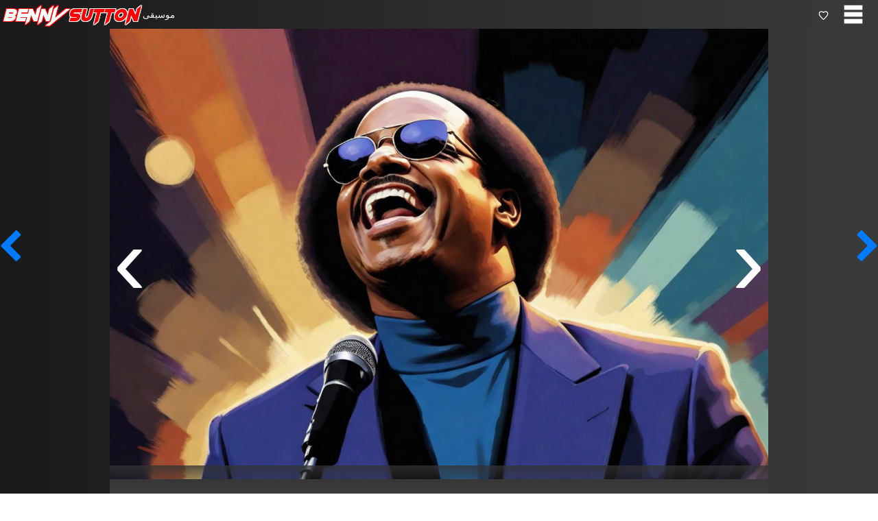

--- FILE ---
content_type: text/html; charset=utf-8
request_url: https://www.bennysutton.com/downloads/74-higher-ground
body_size: 12933
content:

<!DOCTYPE html>
<html lang="en">
<head>
    <meta charset="utf-8" />
    <meta http-equiv="Content-Language" content="en-US">
    <meta name="viewport" content="width=device-width, initial-scale=1.0" />
    <title>You&#x27;ll love `Higher Ground` by Stevie Wonder if you like jazz</title>
    <meta name="description" content="`Higher Ground` is a chart-topping jazz track cover instrumental by Stevie Wonder" />
    <meta name="keywords" content="higher ground, jazz, funk, pop, instrumental, stevie wonder" />
    <meta name="robots" content="noai, noimageai">

    <link href="/feed" rel="alternate" title="RSS Feed" type="application/atom+xml">
    <link rel="canonical" href="https://www.bennysutton.com/downloads/74-higher-ground" />


    <link rel="stylesheet" href="/bundles/bundled.css" />
    
    <script src="/scripts/cart.js"></script>

    <meta property="og:title" content="You&#x27;ll love `Higher Ground` by Stevie Wonder if you like jazz" />
<meta property="og:description" content="`Higher Ground` is a chart-topping jazz track cover instrumental by Stevie Wonder" />
<meta property="og:type" content="music.song" />
<meta property="og:url" content="https://www.bennysutton.com/downloads/74-higher-ground" />
<meta property="og:image" content="/f/dl/l/Stevie Wonder.jpg" />
<meta property="og:locale" content="en_US" />
<script type="application/ld+json">{"context":"https://schema.org","type":"WebPage","name":"You\u0027ll love \u0060Higher Ground\u0060 by Stevie Wonder if you like jazz","description":"\u0060Higher Ground\u0060 is a chart-topping jazz track cover instrumental by Stevie Wonder","url":"https://www.bennysutton.com/downloads/74-higher-ground","image":"/f/dl/l/Stevie Wonder.jpg"}</script>



    

    <script src="/bundles/jquery.js"></script>

            <script async src="https://www.googletagmanager.com/gtag/js?id=G-FB7CJY768C"></script>
            <script>
                window.dataLayer = window.dataLayer || [];
                function gtag(){dataLayer.push(arguments);}
                gtag('js', new Date());
                gtag('config', 'G-FB7CJY768C', { 'anonymize_ip': true, 'transport_type': 'beacon' });
            </script>
    <script src="/scripts/photo-search.js"></script>

        <link rel="apple-touch-icon" sizes="180x180" href="/images/ben-favicons/apple-touch-icon.png">
        <link id="favicon" rel="icon" type="image/png" sizes="32x32" href="/images/ben-favicons/favicon-32x32.png">
        <link rel="icon" type="image/png" sizes="16x16" href="/images/ben-favicons/favicon-16x16.png">
        <script src="/scripts/benny-sutton.js"></script>

    <!-- Theme Colors -->
    <meta name="theme-color" content="#ffffff"> <!-- Android address bar -->
    <meta name="color-scheme" content="light dark"> <!-- Honors light/dark themes -->
    <!-- Apple iOS -->
    <meta name="apple-mobile-web-app-title" content="&#x1F3B5; Benny Sutton Music">
    <meta name="mobile-web-app-capable" content="yes">
    <meta name="apple-mobile-web-app-status-bar-style" content="default">

</head>


<body data-header-auto-resize="true">
    <div id="preloader" class="bg-dark text-white"><div class="pulse"></div></div>



    <header class="is-fixed" style="display: flex; align-items: center;">
        <div style="flex-grow:1">
            <style>
                #logoIcon {
                    position: absolute;
                    top: 10px;
                    left: 10px;
                    opacity: 0;
                }

                .code-logo {
                    font-size: 1.3rem;
                    text-shadow: 2px 2px 2px rgba(0, 0, 0, 0.4);
            </style>

            <a href="/" style="text-decoration: none; display: inline-block;">
                            <span class="ben-logo" id="logoText">
                                <span style="color: white;" class="stroke-red-small">Benny</span>
                                <span style="color: red; padding-right: 6px;" class="stroke-white-small">Sutton</span>
                                <span class="ben-logo-music">&#x645;&#x648;&#x633;&#x64A;&#x642;&#x649;</span>
                            </span>
                            <img src="/images/ben-favicons/favicon-32x32-logo.png" id="logoIcon" />
            </a>
        </div>
        <div>
            <audio id="audio" autoplay style="padding-top: 15px;">
                <source src="/mp3/silent.mp3" type="audio/mp3" />
            </audio>
        </div>


        <div style="flex-grow:8">

        </div>

        <div style="flex-basis: 20px">
            <svg class="heart" title="like this page!" viewBox="0 0 24 24">
                <path d="M12 21.35l-1.45-1.32C5.4 15.36 2 12.28 2 8.5 2 5.42 4.42 3 7.5 3c1.74 0 3.41.81 4.5 2.09C13.09 3.81 14.76 3 16.5 3 19.58 3 22 5.42 22 8.5c0 3.78-3.4 6.86-8.55 11.54L12 21.35z"></path>
            </svg>
        </div>


        <div style="flex-basis: 50px; padding-left: 5px; padding-right: 10px;">
            <button class="menu-toggle" id="menuToggle">
    <svg viewBox="0 0 12 10" class="hamburger" height="40px" width="40px">
        <path d="M10,2 L2,2" class="bar-1"></path>
        <path d="M2,5 L10,5" class="bar-2"></path>
        <path d="M10,8 L2,8" class="bar-3"></path>
    </svg>
</button>
<div id="hamburgerBackdrop"></div>
<aside id="hamburgerFlyout">
    <div id="hamburger-nav" style="background-image: url(/img/guitar.png)">
        <ul class="nav flex-column">
            <li class="nav-item">
                <a href="javascript:void(0)" onclick="showContact('','')" class="dropdown-item fa fa-envelope"> اتصال</a>
            </li>
            <li class="nav-item">
                <a class="dropdown-item" href="/user/login">
                    <i class="fa fa-sign-in"></i> &#x62A;&#x633;&#x62C;&#x64A;&#x644; &#x627;&#x644;&#x62F;&#x62E;&#x648;&#x644;
                </a>
            </li>
            <li class="nav-item">
                <a class="dropdown-item" href="/user/create">
                    <i class="fa fa-user-plus"></i> &#x627;&#x634;&#x62A;&#x631;&#x627;&#x643;
                </a>
            </li>
                    <!-- Standalone Items -->
                    <li class="nav-item">
                        <a class="nav-link" href="/music/my-musical-journey">
                            <i class="fa fa-info-circle"></i> &#x645;&#x639;&#x644;&#x648;&#x645;&#x627;&#x62A; &#x639;&#x646;&#x627;
                        </a>
                    </li>
                    <li class="nav-item">
                        <a class="nav-link" href="/blog">
                            <i class="fa fa-pencil"></i> &#x645;&#x62F;&#x648;&#x646;&#x629;
                        </a>
                    </li>
                    <!-- Players Dropdown -->
                    <li class="nav-item dropdown">
                        <a class="nav-link dropdown-toggle" data-toggle="dropdown" href="#" role="button">
                            <i class="fa fa-users"></i> &#x627;&#x644;&#x645;&#x648;&#x633;&#x64A;&#x642;&#x64A;&#x64A;&#x646;
                        </a>
                        <div class="dropdown-menu">
                            <a class="dropdown-item" href="/musicians">
                                <i class="fa fa-users"></i> &#x627;&#x644;&#x645;&#x648;&#x633;&#x64A;&#x642;&#x64A;&#x64A;&#x646;
                            </a>
                            <a class="dropdown-item" href="/musicians/route/guitarists">
                                <i class="fa fa-male"></i> &#x639;&#x627;&#x632;&#x641;&#x64A; &#x627;&#x644;&#x62C;&#x64A;&#x62A;&#x627;&#x631;
                            </a>
                            <a class="dropdown-item" href="/musicians/route/bands">
                                <i class="fa fa-group"></i> &#x641;&#x631;&#x642; &#x627;&#x644;&#x631;&#x648;&#x643;
                            </a>
                            <a class="dropdown-item" href="/musicians/route/guitars">
                                <i class="fa fa-music"></i> &#x627;&#x644;&#x642;&#x64A;&#x62B;&#x627;&#x631;&#x627;&#x62A;
                            </a>
                            <a class="dropdown-item" href="/musicians/route/amplifiers">
                                <i class="fa fa-bolt"></i> &#x645;&#x636;&#x62E;&#x645;&#x627;&#x62A; &#x627;&#x644;&#x63A;&#x64A;&#x62A;&#x627;&#x631;
                            </a>
                        </div>
                    </li>
                    <!-- The Buzz Dropdown -->
                    <li class="nav-item dropdown">
                        <a class="nav-link dropdown-toggle" data-toggle="dropdown" href="#" role="button">
                            <i class="fa fa-bullhorn"></i> The Buzz
                        </a>
                        <div class="dropdown-menu">
                            <a class="dropdown-item" href="/top"><i class="fa fa-star"></i> Top Rated</a>
                            <a class="dropdown-item" href="/discography">💽 Discographies</a>
                            <a class="dropdown-item" href="/route/charts">
                                <i class="fa fa-bar-chart"></i> &#x627;&#x644;&#x645;&#x62E;&#x637;&#x637;&#x627;&#x62A; &#x627;&#x644;&#x645;&#x648;&#x633;&#x64A;&#x642;&#x64A;&#x629;
                            </a>
                            <a class="dropdown-item" href="/history-of-lead-guitar/the-guitar-part-1-the-1950s">
                               🎸 Guitar History
                            </a>
                            <a class="dropdown-item" href="/music-marketing/music-marketing-law-1">
                               🎶 Music Marketing
                            </a>
                            <a class="dropdown-item" href="/music-genealogy">
                               🎧 Music Genealogy
                            </a>
                        </div>
                    </li>
                    <!-- Learn Dropdown -->
                    <li class="nav-item dropdown">
                        <a class="nav-link dropdown-toggle" data-toggle="dropdown" href="#" role="button">
                            <i class="fa fa-graduation-cap"></i> &#x64A;&#x62A;&#x639;&#x644;&#x645;
                        </a>
                        <div class="dropdown-menu">
                            <a class="dropdown-item" href="/route/tutorials">
                                <i class="fa fa-graduation-cap"></i> Tutorials
                            </a>
                            <a class="dropdown-item" href="/songs">
                                <i class="fa fa-music"></i> &#x627;&#x644;&#x623;&#x63A;&#x627;&#x646;&#x64A;
                            </a>
                            <a class="dropdown-item" href="/chords">
                                🎼 Chords
                            </a>
                            <a class="dropdown-item" href="/glossary">
                                📃 Glossary
                            </a>
                        </div>
                    </li>
                    <!-- Useful Dropdown -->
                    <li class="nav-item dropdown">
                        <a class="nav-link dropdown-toggle" data-toggle="dropdown" href="#" role="button">
                            <i class="fa fa-rocket"></i> Useful
                        </a>
                        <div class="dropdown-menu">
                            <a class="dropdown-item" href="/calculators">
                               🧮 Revenue Calculators
                            </a>
                            <a class="dropdown-item" href="/chords/chord-generator">
                              🎼  Chord Generator
                            </a>
                            <a class="dropdown-item" href="/feed" target="_blank">
                                <i class="fa fa-rss"></i> RSS Feed
                            </a>
                            <a class="dropdown-item" href="https://www.youtube.com/channel/UC1kBY_eIU2_S37SpYkcfuyg" target="_blank">
                                <i class="fa fa-youtube"></i> YouTube
                            </a>
                            <a class="dropdown-item" href="https://soundcloud.com/bennysutton" target="_blank">
                                <i class="fa fa-soundcloud"></i> SoundCloud
                            </a>
                        </div>
                    </li>


        </ul>
        <div class="menu-header" id="menu-header" style="color:white;">
            <div id="cartPlaceholder"></div>
        </div>
    </div>
</aside>
<div id="divCart" class="cart-flyout" style="display: none;">
    <div>Cart</div>
    <p>Loading...</p>
</div>

        </div>
    </header>


    <main id="container">
        <section class="content-wrapper">

            


<link href="/content/timeline.css" rel="stylesheet" />

    <div id="parallax-container">
        <div class="parallax">
            <h1 id="parallax-caption" class="parallax-caption">You&#x27;ll love `Higher Ground` by Stevie Wonder if you like jazz</h1>
            <div class="carousel-container">
                <div class="owl-carousel owl-theme" id="carousel-container"><div class="item"><img src="/i/stevie-wonder/Stevie-Wonder-onstage.jpg" alt="Stevie Wonder onstage" /></div><div class="item"><img src="/i/stevie-wonder/stevie-wonder-1972.jpg" alt="stevie wonder 1972" /></div><div class="item"><img src="/i/stevie-wonder/Stevie-Wonder.jpg" alt="Stevie Wonder" /></div><div class="item"><img src="/i/stevie-wonder/Stevie Wonder.jpg" alt="Stevie Wonder" /></div><div class="item"><img src="/i/stevie-wonder/stevie-wonder-album-covers.jpg" alt="stevie wonder album covers" /></div></div>
            </div>
        </div>
    </div>


<div class="media-content">
    <h2>Download Higher Ground here as an MP3</h2>
        <div style="padding-left:60px;float:left;" itemprop="subjectOf" itemscope itemtype="https://schema.org/AudioObject">
            <meta itemprop="encodingFormat" content="audio/mpeg" />
            
                        <span class='play-outer' data-tool-tip='PLAY'>
                            <span class='play-border' style='font-size: 2em;'>
                                <span class='play' onclick='playAudio.call(this, "M3BtLmRudW9yRyByZWhnaUgvYS9mLw==")' title='play Higher Ground'></span>
                                <span class='animation'></span>
                            </span>
                        </span>
        </div>

    <style>
    .share-block {
        position: relative;
        display: inline-block;
    }

    .btn-share {
        cursor: pointer;
        font-size: 3em;
        color: var(--color-text);
        background: none;
        border: none;
        outline : none;
    }

        .btn-share:focus {
            outline: none;
            box-shadow: none;
        }

    .share-menu {
        position: absolute;
        top: 110%;
        left: 0;
        min-width: 220px;
        background: #111;
        color: #fff;
        border: 1px solid #333;
        border-radius: 8px;
        padding: 8px;
        display: none;
        z-index: 50;
    }

        .share-menu[aria-hidden="false"] {
            display: block;
        }

        .share-menu a, .share-menu button {
            display: flex;
            align-items: center;
            gap: .6rem;
            color: #fff;
            text-decoration: none;
            background: none;
            border: 0;
            padding: .5rem .6rem;
            width: 100%;
            text-align: left;
            cursor: pointer;
        }

            .share-menu a:hover, .share-menu button:hover {
                background: #1f1f1f;
            }

    .share-qr-popover {
        position: absolute;
        top: 110%;
        right: 0;
        background: #111;
        color: #fff;
        border: 1px solid #333;
        border-radius: 8px;
        padding: 10px;
        display: none;
        z-index: 60;
    }

        .share-qr-popover[aria-hidden="false"] {
            display: block;
        }

    .qr-caption {
        font-size: .85rem;
        opacity: .8;
        margin-top: .4rem;
    }

    /* ===== Share Prompt Toast (unique) ===== */
    .share-prompt-toast {
        position: fixed;
        left: 50%;
        /* leave room for dropdowns/footers: sit higher than bottom edge */
        bottom: 96px;
        transform: translateX(-50%) translateY(16px);
        background: rgba(20,20,20,0.96);
        color: #fff;
        border: 1px solid #333;
        border-radius: 10px;
        box-shadow: 0 10px 30px rgba(0,0,0,0.35);
        padding: 10px 14px;
        z-index: 10000;
        opacity: 0;
        transition: opacity .18s ease, transform .18s ease;
    }

        .share-prompt-toast.is-visible {
            opacity: 1;
            transform: translateX(-50%) translateY(0);
        }

    .share-prompt-btn {
        display: flex;
        align-items: center;
        gap: .6rem;
        background: none;
        border: 0;
        color: inherit;
        font: inherit;
        cursor: pointer;
    }

        .share-prompt-btn:focus {
            outline: none;
            box-shadow: 0 0 0 2px rgba(255,255,255,.35);
            border-radius: 8px;
        }

    .share-prompt-toast .fa {
        font-size: 1.1rem;
        opacity: .9;
    }

    .share-prompt-text {
        font-size: .95rem;
    }

    .share-prompt-cta {
        margin-left: .5rem;
        padding: .15rem .5rem;
        background: #0ea5e9;
        color: #0b0b0b;
        border-radius: 6px;
        font-size: .85rem;
        font-weight: 600;
    }

    @media (prefers-reduced-motion: reduce) {
        .share-prompt-toast

    {
        transition: none;
    }

    }
</style>



<div class="share-block"
     data-share-url="https://www.bennysutton.com/downloads/74-higher-ground"
     data-share-title="You&#x27;ll love `Higher Ground` by Stevie Wonder if you like jazz"
     data-share-text="`Higher Ground` is a chart-topping jazz track cover instrumental by Stevie Wonder"
     data-share-image="/f/dl/l/Stevie Wonder.jpg">
    <button class="btn-share" style="font-size:3em;
                                 color:white" aria-haspopup="true">
        <i class="fa fa-share-alt"></i> Share
    </button>

    <div class="share-menu" role="menu" aria-hidden="true">
        <button class="share-native"><i class="fa fa-mobile"></i> Share (device)</button>
        <a class="share-fb" role="menuitem"><i class="fa fa-facebook"></i> Facebook</a>
        <a class="share-x" role="menuitem"><i class="fa fa-twitter"></i> X (Twitter)</a>
        <a class="share-li" role="menuitem"><i class="fa fa-linkedin"></i> LinkedIn</a>
        <a class="share-rd" role="menuitem"><i class="fa fa-reddit"></i> Reddit</a>
        <a class="share-wa" role="menuitem"><i class="fa fa-whatsapp"></i> WhatsApp</a>
        <a class="share-tg" role="menuitem"><i class="fa fa-telegram"></i> Telegram</a>
        <a class="share-pin" role="menuitem"><i class="fa fa-pinterest"></i> Pinterest</a>
        <button class="share-copy"><i class="fa fa-link"></i> Copy link</button>
    </div>

</div>

<script src="/scripts/share-2-socials-partial.js"></script>



        <div class="form-horizontal" style="padding: 10px; float:right;">
            <div style="color: #f47755; font-size: 3rem; line-height: 1; padding: 10px;">
                
            </div>

<form action="/Home/DownloadLink" class="form-horizontal" method="post" role="form">                <div class="form-group" style="font-size: 1vw; margin: 10px; text-align: center;">
                    <label class="control-label" style="color: yellow;" for="Email">Enter email to download</label>
                    <div>
                        <input class="form-control ben-rev" style="display: inline;" data-val="true"
                               data-val-email="* The Email field is not a valid e-mail address."
                               data-val-required="* The Email field is required."
                               id="Email" name="Email" type="text" value="" />
                        
                               

<input type="hidden" name="cfTurnstileResponse" value="" />
<div class="regular-turnstile" data-sitekey="0x4AAAAAAA_obhYDX6cKa6Ra"></div>



                        <input type="submit" value="Download" class="ben-hover-zoom"
                               style="background-color: #007bff; color: #ffffff; padding: 8px 20px;
                              border-radius: 5px; font-size: 16px; margin: 20px 0;" />
                    </div>

                    <span class="field-validation-valid text-danger"
                          style="color: red; font-size: initial;"
                          data-valmsg-for="Email" data-valmsg-replace="true"></span>

                    <input type="hidden" id="GUID" name="GUID" value="8bfc6c9f-5768-407d-baf9-adddb0013bd5" />
                </div>
<input name="__RequestVerificationToken" type="hidden" value="CfDJ8CU5M9i4j_VPn4HJXvdXq8Bi51FGq7rjJZ419pZOxWufAbLx94ZV8aLZOgNBl32scVxcW0b_eRdCrTNyo38qCSNxlIr4tY9eYZwCp81s6KOAsS4DIa4_TpFpcKxBASRYSp4FESOoktjPhRkRMkP2QYk" /></form>        </div>

    <h3>Play: Higher Ground</h3>

    <p>Stevie wrote this track lyrically about reincarnation after a near fatal accident left him in a coma. Fortunately he survived and released the track on his seminal 1973 album 'Innervisions'</p>


            <p><em>"Higher Ground"</em> is an  cover  instrumental  track. This  instrumental is in the <b>jazz genre and also has a funk feel</b>.</p>
            <h3>Author</h3>
            <p>
                It is a composition by <em>
                    <a href="/musicians/124-stevie-wonder" class="popup-link popup-trigger " title="Stevie Wonder" data-content="<img class='img-fluid' src='/i/Musicians/Stevie-Wonder-onstage.jpg' alt='Stevie Wonder onstage'><br/>Stevie Wonder AKA &quot;Little Stevie Wonder&quot; is an iconic American musician and songwriter known for his soulful voice, masterful keyboard and multi-instrumental skills. Born Stevland Hardaway Judkins on May 13, 1950, in Saginaw, Michigan, Stevie overcame the challenges of being born blind to become one of the most influential and best-selling musicians of all time. His career, which spans over six decades, includes numerous hit songs, groundbreaking albums, and multiple awards." data-placement="top"><em>Stevie Wonder</em></a>
                </em>.
            </p>
            <p style="font-size:smaller;">
                The track was first made available here in <b>2024</b>, though copyright precedes that, as can be fully ascertained from registration with <b>The Performing Rights Society</b> in the United Kingdom.
            </p>
            <h3>Credits</h3>
            <ol>
                <li>
                    Benny plays all instruments on "Higher Ground," with emphasis on guitar and keyboards (unless otherwise noted).
                </li>
                <li>All other instruments are virtual (VST) and either played directly as MIDI from a MIDI keyboard or sequenced directly into a MIDI editor.</li>
                <li>
                    Benny also does all arrangements, produces, and engineers all recordings in his home studio using Cubase as his DAW (Digital Audio Workstation).
                </li>
            </ol>
            <h3>Consider this please</h3>
            <p>
                If you really like this  cover  instrumental  track "Higher Ground," please consider spreading the word on your social media and, ideally, if you have a website, please backlink to this URL:
                <a href="https://www.bennysutton.com/downloads/74-higher-ground" title="Higher Ground">
                    https://www.bennysutton.com/downloads/74-higher-ground
                </a>
            </p>


</div>

<div class="media-footer">
    
        <div class='dropdown' style='display: inline-block;'>
            <button class='btn btn-secondary dropdown-toggle' type='button' id='dropdownMenuButton' data-toggle='dropdown' aria-haspopup='true' aria-expanded='false'>
                See Also
            </button>
            <div class='dropdown-menu' aria-labelledby='dropdownMenuButton'><a class='dropdown-item' href='/genre/jazz' title='see also More jazz related content'>More jazz related content</a><a class='dropdown-item' href='/musicians/genre/jazz' title='see also Search jazz Musicians'>Search jazz Musicians</a><a class='dropdown-item' href='/top/five/jazz/musicians/' title='see also Top 5 jazz Musicians'>Top 5 jazz Musicians</a><a class='dropdown-item' href='/top/five/jazz/guitarists' title='see also Top 5 jazz Guitarists'>Top 5 jazz Guitarists</a><a class='dropdown-item' href='/top/five/jazz/bands/' title='see also Top 5 jazz Bands'>Top 5 jazz Bands</a><a class='dropdown-item' href='/music-genealogy/jazz' title='see also jazz Music'>jazz Music</a></div></div>
<span class="ben-tag"><a href="/genre/jazz" title="jazz" data-toggle="tooltip">jazz</a></span><span class="ben-tag"><a href="/genre/funk" title="funk" data-toggle="tooltip">funk</a></span><span class="ben-tag"><a href="/genre/pop" title="pop" data-toggle="tooltip">pop</a></span><span class="ben-tag"><a href="/genre/instrumental" title="instrumental" data-toggle="tooltip">instrumental</a></span></div>


<p>Learn How To Play <a href="/piano/higher-ground-clavinet-by-stevie-wonder" target="_blank">Higher Ground Clavinet</a></p>

<style>
    .share-block {
        position: relative;
        display: inline-block;
    }

    .btn-share {
        cursor: pointer;
        font-size: 3em;
        color: var(--color-text);
        background: none;
        border: none;
        outline : none;
    }

        .btn-share:focus {
            outline: none;
            box-shadow: none;
        }

    .share-menu {
        position: absolute;
        top: 110%;
        left: 0;
        min-width: 220px;
        background: #111;
        color: #fff;
        border: 1px solid #333;
        border-radius: 8px;
        padding: 8px;
        display: none;
        z-index: 50;
    }

        .share-menu[aria-hidden="false"] {
            display: block;
        }

        .share-menu a, .share-menu button {
            display: flex;
            align-items: center;
            gap: .6rem;
            color: #fff;
            text-decoration: none;
            background: none;
            border: 0;
            padding: .5rem .6rem;
            width: 100%;
            text-align: left;
            cursor: pointer;
        }

            .share-menu a:hover, .share-menu button:hover {
                background: #1f1f1f;
            }

    .share-qr-popover {
        position: absolute;
        top: 110%;
        right: 0;
        background: #111;
        color: #fff;
        border: 1px solid #333;
        border-radius: 8px;
        padding: 10px;
        display: none;
        z-index: 60;
    }

        .share-qr-popover[aria-hidden="false"] {
            display: block;
        }

    .qr-caption {
        font-size: .85rem;
        opacity: .8;
        margin-top: .4rem;
    }

    /* ===== Share Prompt Toast (unique) ===== */
    .share-prompt-toast {
        position: fixed;
        left: 50%;
        /* leave room for dropdowns/footers: sit higher than bottom edge */
        bottom: 96px;
        transform: translateX(-50%) translateY(16px);
        background: rgba(20,20,20,0.96);
        color: #fff;
        border: 1px solid #333;
        border-radius: 10px;
        box-shadow: 0 10px 30px rgba(0,0,0,0.35);
        padding: 10px 14px;
        z-index: 10000;
        opacity: 0;
        transition: opacity .18s ease, transform .18s ease;
    }

        .share-prompt-toast.is-visible {
            opacity: 1;
            transform: translateX(-50%) translateY(0);
        }

    .share-prompt-btn {
        display: flex;
        align-items: center;
        gap: .6rem;
        background: none;
        border: 0;
        color: inherit;
        font: inherit;
        cursor: pointer;
    }

        .share-prompt-btn:focus {
            outline: none;
            box-shadow: 0 0 0 2px rgba(255,255,255,.35);
            border-radius: 8px;
        }

    .share-prompt-toast .fa {
        font-size: 1.1rem;
        opacity: .9;
    }

    .share-prompt-text {
        font-size: .95rem;
    }

    .share-prompt-cta {
        margin-left: .5rem;
        padding: .15rem .5rem;
        background: #0ea5e9;
        color: #0b0b0b;
        border-radius: 6px;
        font-size: .85rem;
        font-weight: 600;
    }

    @media (prefers-reduced-motion: reduce) {
        .share-prompt-toast

    {
        transition: none;
    }

    }
</style>



<div class="share-block"
     data-share-url="https://www.bennysutton.com/downloads/74-higher-ground"
     data-share-title="You&#x27;ll love `Higher Ground` by Stevie Wonder if you like jazz"
     data-share-text="`Higher Ground` is a chart-topping jazz track cover instrumental by Stevie Wonder"
     data-share-image="/f/dl/l/Stevie Wonder.jpg">
    <button class="btn-share" style="font-size:3em;
                                 color:white" aria-haspopup="true">
        <i class="fa fa-share-alt"></i> Share
    </button>

    <div class="share-menu" role="menu" aria-hidden="true">
        <button class="share-native"><i class="fa fa-mobile"></i> Share (device)</button>
        <a class="share-fb" role="menuitem"><i class="fa fa-facebook"></i> Facebook</a>
        <a class="share-x" role="menuitem"><i class="fa fa-twitter"></i> X (Twitter)</a>
        <a class="share-li" role="menuitem"><i class="fa fa-linkedin"></i> LinkedIn</a>
        <a class="share-rd" role="menuitem"><i class="fa fa-reddit"></i> Reddit</a>
        <a class="share-wa" role="menuitem"><i class="fa fa-whatsapp"></i> WhatsApp</a>
        <a class="share-tg" role="menuitem"><i class="fa fa-telegram"></i> Telegram</a>
        <a class="share-pin" role="menuitem"><i class="fa fa-pinterest"></i> Pinterest</a>
        <button class="share-copy"><i class="fa fa-link"></i> Copy link</button>
    </div>

</div>

<script src="/scripts/share-2-socials-partial.js"></script>


<a href="/downloads/75-got-to-get-you-into-my-life-beatles-cover" rel="next" title="next record" class="nav-next-prev nav-next"><i class="fa fa-chevron-right"></i></a><a href="/downloads/73-peg-by-steely-dan-cover" rel="prev" title="previous record" class="nav-next-prev nav-prev"><i class="fa fa-chevron-left"></i></a>
        </section>
    </main>

    
<footer class="site-footer pt-4">
    <div class="container footer-links d-flex flex-wrap justify-content-between">

            <div class="footer-section">
                <h5>Resources</h5>
                <ul class="list-unstyled">
                    <li>
                        <a href="/route/blog">
                            <i class="fa fa-pencil"></i> &#x645;&#x62F;&#x648;&#x646;&#x629;
                        </a>
                    </li>
                    <li>
                        <a href="/music/my-musical-journey">
                            <i class="fa fa-info-circle"></i> &#x645;&#x639;&#x644;&#x648;&#x645;&#x627;&#x62A; &#x639;&#x646;&#x627;
                        </a>
                    </li>
                    <li>
                        <a href="/user/login">
                            <i class="fa fa-sign-in"></i> &#x62A;&#x633;&#x62C;&#x64A;&#x644; &#x627;&#x644;&#x62F;&#x62E;&#x648;&#x644;
                        </a>
                    </li>
                    <li>
                        <a href="/user/create">
                            <i class="fa fa-user-plus"></i> &#x627;&#x634;&#x62A;&#x631;&#x627;&#x643;
                        </a>
                    </li>
                </ul>
            </div>
            <div class="footer-section">
                <h5>Artistes</h5>
                <ul class="list-unstyled">
                    <li>
                        <a href="/musicians">
                            <i class="fa fa-users"></i> &#x627;&#x644;&#x645;&#x648;&#x633;&#x64A;&#x642;&#x64A;&#x64A;&#x646;
                        </a>
                    </li>
                    <li>
                        <a href="/musicians/route/guitarists">
                            <i class="fa fa-male"></i> &#x639;&#x627;&#x632;&#x641;&#x64A; &#x627;&#x644;&#x62C;&#x64A;&#x62A;&#x627;&#x631;
                        </a>
                    </li>
                    <li>
                        <a href="/musicians/route/bands">
                            <i class="fa fa-group"></i> &#x641;&#x631;&#x642; &#x627;&#x644;&#x631;&#x648;&#x643;
                        </a>
                    </li>
                    <li>
                        <a href="/musicians/route/guitars">
                            <i class="fa fa-music"></i> &#x627;&#x644;&#x642;&#x64A;&#x62B;&#x627;&#x631;&#x627;&#x62A;
                        </a>
                    </li>
                </ul>
            </div>
            <div class="footer-section">
                <h5>The Buzz</h5>
                <ul class="list-unstyled">
                    <li>
                        <a href="/top"><i class="fa fa-star"></i> Top Rated</a>
                    </li>
                    <li>
                        <a href="/discography">💽 Discographies</a>
                    </li>
                    <li>
                        <a href="/route/charts">
                            <i class="fa fa-bar-chart"></i> &#x627;&#x644;&#x645;&#x62E;&#x637;&#x637;&#x627;&#x62A; &#x627;&#x644;&#x645;&#x648;&#x633;&#x64A;&#x642;&#x64A;&#x629;
                        </a>
                    </li>
                    <li>
                        <a href="/music-genealogy">
                            🎧 Music Genealogy
                        </a>
                    </li>
                </ul>
            </div>
            <div class="footer-section">
                <h5>Learn</h5>
                <ul class="list-unstyled">
                    <li>
                        <a href="/music-marketing/music-marketing-law-1">
                            🎶 Music Marketing
                        </a>
                    </li>
                    <li>
                        <a href="/route/tutorials">
                            <i class="fa fa-graduation-cap"></i> Tutorials
                        </a>
                    </li>
                    <li>
                        <a href="/songs">
                            <i class="fa fa-music"></i> &#x627;&#x644;&#x623;&#x63A;&#x627;&#x646;&#x64A;
                        </a>
                    </li>
                    <li>
                        <a href="/chords">
                            🎼 Chords
                        </a>
                    </li>
                </ul>
            </div>
    </div>

    <p style="text-align: center; clear: both;">
        &#x62A;&#x627;&#x628;&#x639;&#x646;&#x627; &#x639;&#x644;&#x649; &#x648;&#x633;&#x627;&#x626;&#x644; &#x627;&#x644;&#x62A;&#x648;&#x627;&#x635;&#x644; &#x627;&#x644;&#x627;&#x62C;&#x62A;&#x645;&#x627;&#x639;&#x64A;
            <a href="https://www.youtube.com/channel/UC1kBY_eIU2_S37SpYkcfuyg" data-tool-tip="Ben's' YouTube channel" class="fa fa-youtube" target="_blank" style="text-decoration:none;"></a>
            <a href="https://soundcloud.com/bennysutton" data-tool-tip="Ben's Soundcloud channel" class="fa fa-soundcloud" target="_blank" style="text-decoration:none;"></a>
            <span class="small">
                Made by <a href="https://developer.bennysutton.com">Ben</a>
            </span>
        &nbsp;<a href="/feed" data-tool-tip="RSS feed" class="fa fa-rss" target="_blank" style="text-decoration:none;"></a>
        &nbsp;<span style="font-size:10px;">&#xA9; 2025 &#x62C;&#x645;&#x64A;&#x639; &#x627;&#x644;&#x62D;&#x642;&#x648;&#x642; &#x645;&#x62D;&#x641;&#x648;&#x638;&#x629;.</span>
        &nbsp;<a href="javascript:void(0)" onclick="showContact('','')" class="fa fa-envelope">اتصل بنا</a>
    </p>
</footer>


    <div id="modal" class="modal">
        <div class="modal-content">
            <span class="close-modal">&times;</span>
            <p id="modal-message"></p>
        </div>
    </div>

    <div id="cart-feedback" class="text-success fw-bold" style="display:none; position:fixed; top:60px; right:20px; z-index:1050; background:#d4edda; padding:10px 15px; border-radius:8px; box-shadow:0 0 10px rgba(0,0,0,0.2);">
        ✅
    </div>
    <div id="toast-dropdown" class="text-success fw-bold"
         style="display:none; position:fixed; top:60px; left:50%; transform:translateX(-50%);
            z-index:1050; background:#d4edda; padding:10px 15px; border-radius:8px;
            box-shadow:0 0 10px rgba(0,0,0,0.2);">
        ✅
    </div>

    <script src="/scripts/ben.js"></script>
    <script src="/bundles/ben.js"></script>


    
<style>
    input.valid, textarea.valid {
        box-shadow: 0 0 4px 1px #28a745; /* green glow */
        border-color: #28a745;
    }

    input.error, textarea.error {
        box-shadow: 0 0 4px 1px #dc3545; /* red glow */
        border-color: #dc3545;
    }

    #responseContainer {
        display: none;
        visibility: visible;
    }
</style>
<div class="cta-contact-modal" style="display:none;">
    <div class="cta-contact-content">
        <span class="close">×</span>
        <div id="contactFormContainer">
            <div id="title" style="font-size:small;"></div>

            <form id="contactForm" method="post" action="/home/contact" data-ajax="true">
                <input name="__RequestVerificationToken" type="hidden" value="CfDJ8CU5M9i4j_VPn4HJXvdXq8Bi51FGq7rjJZ419pZOxWufAbLx94ZV8aLZOgNBl32scVxcW0b_eRdCrTNyo38qCSNxlIr4tY9eYZwCp81s6KOAsS4DIa4_TpFpcKxBASRYSp4FESOoktjPhRkRMkP2QYk" />

                <input type="email"
                       name="Email"
                       id="Email"
                       placeholder="&#x639;&#x646;&#x648;&#x627;&#x646; &#x627;&#x644;&#x628;&#x631;&#x64A;&#x62F; &#x627;&#x644;&#x625;&#x644;&#x643;&#x62A;&#x631;&#x648;&#x646;&#x64A;"
                       required
                       data-rule-email="true"
                       data-msg-required="⚠️ &#x627;&#x644;&#x628;&#x631;&#x64A;&#x62F; &#x627;&#x644;&#x625;&#x644;&#x643;&#x62A;&#x631;&#x648;&#x646;&#x64A; &#x645;&#x637;&#x644;&#x648;&#x628;"
                       data-msg-email="⚠️ &#x64A;&#x631;&#x62C;&#x649; &#x625;&#x62F;&#x62E;&#x627;&#x644; &#x639;&#x646;&#x648;&#x627;&#x646; &#x628;&#x631;&#x64A;&#x62F; &#x625;&#x644;&#x643;&#x62A;&#x631;&#x648;&#x646;&#x64A; &#x635;&#x627;&#x644;&#x62D;" />
                <div id="EmailError" class="text-danger"></div>

                <textarea name="message"
                          id="message"
                          placeholder="&#x62A;&#x639;&#x644;&#x64A;&#x642;"
                          required
                          maxlength="4000"
                          data-msg-required="⚠️ &#x647;&#x630;&#x647; &#x627;&#x644;&#x62E;&#x627;&#x646;&#x629; &#x645;&#x637;&#x644;&#x648;&#x628;&#x647;"
                          data-msg-maxlength="⚠️ &#x627;&#x644;&#x623;&#x62D;&#x631;&#x641; &#x627;&#x644;&#x642;&#x635;&#x648;&#x649; 4000 &#x627;&#x644;&#x645;&#x633;&#x645;&#x648;&#x62D; &#x628;&#x647;&#x627;"></textarea>
                <div id="messageError" class="text-danger"></div>

                <input type="hidden" id="contactCaptchaToken" name="cfTurnstileResponse" />
                <div id="contactCaptcha"
                     class="cf-turnstile"
                     data-sitekey="0x4AAAAAAA_obhYDX6cKa6Ra"
                     data-callback="onContactCaptchaSuccess"
                     data-size="normal"
                     data-theme="light"></div>

                <input type="submit" id="submitButton" value="&#x64A;&#x64F;&#x642;&#x62F;&#x651;&#x650;&#x645;" class="btn btn-primary" />
                <div id="loading" style="display:none;"><img src="/img/loading.gif" /></div>
            </form>
        </div>
        <div id="responseContainer" style="display:none;"></div>
    </div>
</div>
<script>
    let contactCaptchaRunning = false;
    let contactUserInteracted = false;
    let contactUserInitiatedSubmit = false;

    $(document).ready(() => {
        // Submit
        $('#submitButton').on('click', (e) => {
            e.preventDefault();

            contactUserInitiatedSubmit = true;

            const $form = $('#contactForm');
            if (!$form.valid()) return;

            const token = $('#contactCaptchaToken').val();
            if (!token && !contactCaptchaRunning) {
                contactCaptchaRunning = true;
                turnstile.execute(document.getElementById('contactCaptcha'));
                return;
            }

            sendContactForm($form);onloadTurnstileCallback
        });

        // buttons
        $('.cta-contact-content .close').on('click', closeContactModal);
        $('.cta-contact-modal').on('click', (e) => {
            if (e.target === e.currentTarget) closeContactModal();
        });

        // Validate
        $('#contactForm').validate({
            errorPlacement: function (error, element) {
                $(`#${element.attr("id")}Error`).html(error);
            },
            success: function (label, element) {
                $(`#${$(element).attr("id")}Error`).empty();
            },
            highlight: function (element) {
                $(element).removeClass("valid").addClass("error");
            },
            unhighlight: function (element) {
                $(element).removeClass("error").addClass("valid");
            },
            onfocusout: function (element) {
                contactUserInteracted = true;
                this.element(element);
            },
            onkeyup: function (element) {
                contactUserInteracted = true;
                this.element(element);
            },
            showErrors: function (errorMap, errorList) {
                this.defaultShowErrors();
            }
        });

    });

    // onContactCaptchaSuccess
    function onContactCaptchaSuccess(token) {
        if (!contactUserInitiatedSubmit || !$('.cta-contact-modal').is(':visible')) {
            console.warn("⚠️ CAPTCHA callback ignored (ghost submission).");
            return;
        }

        console.log("✅ CAPTCHA received:", token);
        $('#contactCaptchaToken').val(token);
        contactCaptchaRunning = false;
        contactUserInitiatedSubmit = false;

        sendContactForm($('#contactForm'));
    }

    // sendContactForm
    function sendContactForm($form) {
        const $submitButton = $('#submitButton');
        const $loading = $('#loading');
        const $responseContainer = $('#responseContainer');
        const $contactFormContainer = $('#contactFormContainer');
        const $captcha = $('#contactCaptcha');
        const $captchaToken = $('#contactCaptchaToken');

        $submitButton.prop('disabled', true);
        $loading.show();

        const formData = new FormData($form[0]);

        fetch($form.attr('action'), {
            method: "POST",
            headers: {
                "X-Requested-With": "XMLHttpRequest",
                "Accept": "application/json"
            },
            body: formData
        })
        .then(res => res.json())
        .then(result => {
            $contactFormContainer.hide();
            $responseContainer
                .html(`<p>${result.message}</p>`)
                .css({ display: 'block', visibility: 'visible' });

            $form[0].reset();
            $('#contactForm .text-danger').empty();
            $('#contactForm input, #contactForm textarea').removeClass('error valid');

            // ✅ Reset CAPTCHA widget and token field
            $captchaToken.val('');
            turnstile.reset($captcha[0]);

            // ✅ Close modal after 5 seconds
            setTimeout(() => {
                closeContactModal();
            }, 5000);
        })
        .catch(err => {
            console.error("❌ AJAX error:", err);
            $contactFormContainer.html("<p>⚠️ &#x643;&#x627;&#x646; &#x647;&#x646;&#x627;&#x643; &#x62E;&#x637;&#x623; &#x641;&#x64A; &#x625;&#x631;&#x633;&#x627;&#x644; &#x627;&#x644;&#x646;&#x645;&#x648;&#x630;&#x62C;</p>");
        })
        .finally(() => {
            $submitButton.prop('disabled', false);
            $loading.hide();
        });
    }

    // showContact
    function showContact(body, title) {
        contactUserInteracted = false;
        contactCaptchaRunning = false;
        contactUserInitiatedSubmit = false;

        $('#contactFormContainer').show();
        $('#responseContainer').hide();

        $('#message').val(body || '');
        $('#title').text(title || 'Enter your email and message');

        $('#contactForm')[0].reset();
        $('#contactForm .text-danger').empty();
        $('#contactForm input, #contactForm textarea').removeClass('error valid');
        $('#contactForm input[name="cfTurnstileResponse"]').val('');
        $('.cta-contact-modal').css('display', 'flex');
    }

    // closeContactModal
    function closeContactModal() {
        $('.cta-contact-modal').hide();
        contactCaptchaRunning = false;
        contactUserInitiatedSubmit = false;
    }
</script>


    <script>
        $(document).ready((function(){gsap.registerPlugin(ScrollTrigger),$(".popup-link").popover({trigger:"hover",html:!0,placement:"top"}),$('[data-toggle="popover"]').popover({trigger:"hover",placement:"top",html:!0}),$('[data-toggle="tooltip"]').tooltip(),document.querySelectorAll(".side-line-container").forEach((e=>{const t=e.querySelector("ul.side-line"),o=e.querySelector(".side-line-indicator");t&&o&&gsap.to(o,{height:"100%",ease:"none",scrollTrigger:{trigger:t,start:"top center",end:"bottom center",scrub:!0}})})),initToastPlayers("ben-toast"),$(".owl-carousel").owlCarousel({loop:!0,margin:10,nav:!0,dots:!1,autoplay:!0,autoplayTimeout:3e3,autoplayHoverPause:!0,responsive:{0:{items:1,nav:!1},600:{items:1,nav:!1},900:{items:1}}}),ScrollTrigger.refresh()}));
    </script>
    

<div class='cta-wizard-modal' style='display:none;'><div class='cta-wizard-content' style='width: 80%; margin: auto;'><span class='close'>&times;</span><div class='question' data-questionid='1' data-nextquestion='{&quot;Yes&quot;: 5, &quot;No&quot;: 3}' style='display:none;'><p class='wizard-question'>are you a musician?</p><button class='yes-btn' data-chipname='musician' data-response='Yes'>yes, I am</button><button class='no-btn' data-chipname='musician' data-response='No'>No, just a music fan</button></div><div class='question' data-questionid='2' data-nextquestion='{&quot;Guitar&quot;:3,&quot;bass&quot;:3, &quot;drums&quot;:3,&quot;keys&quot;:3,&quot;brass&quot;:3,&quot;vocals&quot;:3}' style='display:none;'><p class='wizard-question'>What instrument do you play?</p><button class='option-btn' data-chipname='instrument' data-response='Guitar'>Guitar</button><button class='option-btn' data-chipname='instrument' data-response='bass'>bass</button><button class='option-btn' data-chipname='instrument' data-response='drums'>drums</button><button class='option-btn' data-chipname='instrument' data-response='keys'>keys</button><button class='option-btn' data-chipname='instrument' data-response='brass'>brass</button><button class='option-btn' data-chipname='instrument' data-response='vocals'>vocals</button></div><div class='question' data-questionid='3' data-nextquestion='' style='display:none;'><p class='wizard-question'>What is your favorite music genre?</p><button class='option-btn' data-chipname='genre' data-response='Blues'>Blues</button><button class='option-btn' data-chipname='genre' data-response='Country'>Country</button><button class='option-btn' data-chipname='genre' data-response='Hip-Hop'>Hip-Hop</button><button class='option-btn' data-chipname='genre' data-response='Jazz'>Jazz</button><button class='option-btn' data-chipname='genre' data-response='Metal'>Metal</button><button class='option-btn' data-chipname='genre' data-response='Pop'>Pop</button><button class='option-btn' data-chipname='genre' data-response='Rock'>Rock</button></div><div class='question' data-questionid='4' data-nextquestion='' style='display:none;'><p class='wizard-question'>Get ahead of the game, apply to join the musicians network</p><button class='yes-btn' data-chipname='game' onclick="showContact(&#x27;I am interested in the Musicians network&#x27;,&#x27;Enter email and Message&#x27;)">Sign Me Up!</button></div><div class='question' data-questionid='5' data-nextquestion='{&quot;Yes&quot;: 4, &quot;No&quot;: 2}' style='display:none;'><p class='wizard-question'>are you frustrated with how hard it is to get your music heard?</p><button class='yes-btn' data-chipname='frustrated' data-response='Yes'>Yes, I sure am!</button><button class='no-btn' data-chipname='frustrated' data-response='No'>Not really</button></div></div></div>    <script>document.addEventListener("DOMContentLoaded",(function(){initWizard({wizardId:1,cookieDurationDays:1,exitIntent:!0,scrollPosition:800,onload:!1,timerDelay:20000})}));</script>

    <!-- Load Turnstile once -->
    <script src="https://challenges.cloudflare.com/turnstile/v0/api.js" async defer></script>

    <script>
        (function (win, doc, $) {
          // If jQuery isn't there, don't blow up the page
          if (!$) {
            console.warn('Turnstile init skipped: jQuery not found.');
            return;
          }

          // ---- GSAP guard: never let GSAP errors block Turnstile ----
          (function safeGsapInit () {
            try {
              if (win.gsap && win.ScrollTrigger) {
                win.gsap.registerPlugin(win.ScrollTrigger);

                const logoText = doc.querySelector('#logoText');
                const logoIcon = doc.querySelector('#logoIcon');

                if (logoText && logoIcon) {
                  win.ScrollTrigger.create({
                    trigger: 'header',
                    start: 'top top',
                    onEnter: () => {
                      win.gsap.to(logoText, { y: -20, opacity: 0, duration: 0.3 });
                      win.gsap.set(logoIcon, { display: 'inline-block' });
                      win.gsap.fromTo(logoIcon, { y: 20, opacity: 0 }, { y: 0, opacity: 1, duration: 0.3 });
                    },
                    onLeaveBack: () => {
                      win.gsap.to(logoIcon, { y: 20, opacity: 0, duration: 0.3 });
                      // slight delay to avoid flicker
                      setTimeout(() => win.gsap.set(logoIcon, { display: 'none' }), 300);
                      win.gsap.to(logoText, { y: 0, opacity: 1, duration: 0.3 });
                    }
                  });
                }
              }
            } catch (e) {
              console.warn('GSAP init error (ignored):', e);
            }
          })();

          // ---- Turnstile helpers ----
          const TS_ATTR = 'data-turnstile-ready';

          function ensureHiddenInputs($form) {
            // Primary (your original)
            let $hid1 = $form.find('input[name="cfTurnstileResponse"]');
            if ($hid1.length === 0) {
              $hid1 = $('<input type="hidden" name="cfTurnstileResponse">').appendTo($form);
            }
            // Standard CF name (many back-ends expect this)
            let $hid2 = $form.find('input[name="cf-turnstile-response"]');
            if ($hid2.length === 0) {
              $hid2 = $('<input type="hidden" name="cf-turnstile-response">').appendTo($form);
            }
            return { $hid1, $hid2 };
          }

          function wireForm($form) {
            if ($form.data(TS_ATTR)) return; // avoid double wiring
            $form.data(TS_ATTR, true);

            // Skip specific forms if desired
            if ($form.is('#contactForm')) return;

            const $container = $form.find('.regular-turnstile').first();
            if ($container.length === 0) {
              // No widget needed on this form
              return;
            }

            const { $hid1, $hid2 } = ensureHiddenInputs($form);
            const sitekey = $container.data('sitekey');
            if (!sitekey) {
              console.warn('Turnstile: missing data-sitekey on container for form id=', $form.attr('id'));
              return;
            }

            // Ensure visible at render (tokens won’t generate in display:none)
            const wasHidden = !$container.is(':visible');
            if (wasHidden) {
              // briefly show off-screen to allow render; or you can delay render until it becomes visible
              $container.css({ position: 'absolute', visibility: 'hidden', display: 'block' });
            }

            // Give the container a unique id if missing
            const containerId = $container.attr('id') || ('ts_' + Math.random().toString(36).slice(2));
            $container.attr('id', containerId);

            // Render with explicit options (preferred over setting data-* after the fact)
            let widgetId = null;

            function onSuccess(token) {
              console.log('✅ Turnstile token:', token);
              $hid1.val(token);
              $hid2.val(token);
              $form.data('awaiting-token', false);

              // fire submit again (will pass through because hidden is now set)
              $form.trigger('submit');
            }

            function onError(err) {
              console.warn('⚠️ Turnstile error:', err);
              $form.data('awaiting-token', false);
              // surface a small message next to the form if you want
            }

            function onExpired() {
              console.log('ℹ️ Turnstile token expired; resetting.');
              try {
                if (widgetId) win.turnstile.reset(widgetId);
              } catch (e) {
                console.warn('Turnstile reset error:', e);
              }
              $hid1.val('');
              $hid2.val('');
            }

            try {
              widgetId = win.turnstile.render('#' + containerId, {
                sitekey,
                callback: onSuccess,
                'error-callback': onError,
                'expired-callback': onExpired,
                // UI
                size: 'compact',        // or 'normal'
                theme: 'light',         // or 'auto' / 'dark'
                retry: 'auto',          // auto retry transient issues
                action: $form.attr('id') || 'form_submit'  // optional analytics tag
              });
              $form.data('turnstile-widget-id', widgetId);
            } catch (e) {
              console.error('❌ turnstile.render failed:', e);
            } finally {
              if (wasHidden) {
                // restore original state
                $container.attr('style', '');
              }
            }

            // Intercept submit until we have a token
            $form.off('submit._turnstile').on('submit._turnstile', function (e) {
              // If token present, allow default submit
              if ($hid1.val() || $hid2.val()) return;

              e.preventDefault();
              $form.data('awaiting-token', true);

              try {
                const id = $form.data('turnstile-widget-id');
                if (id) {
                  // For visible/managed widgets, execute() is fine—it triggers token creation now
                  win.turnstile.reset(id);
                  win.turnstile.execute(id);
                } else {
                  console.error('❌ No turnstile widget id on form; cannot execute.');
                  $form.data('awaiting-token', false);
                }
              } catch (ex) {
                console.error('❌ Turnstile execute error:', ex);
                $form.data('awaiting-token', false);
              }
            });

            // Optional: refresh token if the form becomes visible later
            const observer = new IntersectionObserver((entries) => {
              entries.forEach(entry => {
                if (entry.isIntersecting && widgetId) {
                  // Nudge a refresh after long idle
                  onExpired();
                }
              });
            }, { threshold: 0.1 });
            observer.observe($container[0]);
            $form.data('turnstile-observer', observer);
          }

          function initTurnstileWidgets() {
            $('form:not([data-ajax="true"])').each(function () { wireForm($(this)); });
          }

          // Wait until Turnstile is ready globally, then init
          (function waitForTurnstile() {
            if (typeof win.turnstile !== 'undefined') {
              initTurnstileWidgets();
            } else {
              setTimeout(waitForTurnstile, 50);
            }
          })();

        })(window, document, window.jQuery);
    </script>
<script defer src="https://static.cloudflareinsights.com/beacon.min.js/vcd15cbe7772f49c399c6a5babf22c1241717689176015" integrity="sha512-ZpsOmlRQV6y907TI0dKBHq9Md29nnaEIPlkf84rnaERnq6zvWvPUqr2ft8M1aS28oN72PdrCzSjY4U6VaAw1EQ==" data-cf-beacon='{"version":"2024.11.0","token":"2994eeb2293646af9aecb7509bf20b2f","r":1,"server_timing":{"name":{"cfCacheStatus":true,"cfEdge":true,"cfExtPri":true,"cfL4":true,"cfOrigin":true,"cfSpeedBrain":true},"location_startswith":null}}' crossorigin="anonymous"></script>
</body>
</html>


--- FILE ---
content_type: text/css
request_url: https://www.bennysutton.com/content/timeline.css
body_size: 1252
content:
.main-timeline {
    position: relative;
}

    .main-timeline:before {
        content: "";
        display: block;
        width: 2px;
        height: 100%;
        background: #ff794a;
        margin: 0 auto;
        position: absolute;
        top: 0;
        left: 0;
        right: 0;
    }

    .main-timeline .timeline {
        margin-bottom: 40px;
        position: relative;
    }

        .main-timeline .timeline:after {
            content: "";
            display: block;
            clear: both;
        }

    .main-timeline .icon {
        width: 18px;
        height: 18px;
        line-height: 18px;
        margin: auto;
        position: absolute;
        top: 0;
        left: 0;
        bottom: 1060px;
        /*    bottom: 0;
                */
        right: 0;
    }

        .main-timeline .icon:before,
        .main-timeline .icon:after {
            content: "";
            width: 100%;
            height: 100%;
            border-radius: 50%;
            position: absolute;
            /*    top: 0;
*/
            top: 160px;
            left: 0;
            transition: all 0.33s ease-out 0s;
        }

        .main-timeline .icon:before {
            background: #fff;
            border: 2px solid #00a79c;
            left: -3px;
        }

        .main-timeline .icon:after {
            border: 2px solid #ff794a;
            left: 3px;
        }

    .main-timeline .timeline:hover .icon:before {
        left: 3px;
    }

    .main-timeline .timeline:hover .icon:after {
        left: -3px;
    }

    .main-timeline .date-content {
        width: 50%;
        float: left;
        position: relative;
    }

        .main-timeline .date-content:before {
            content: "";
            width: 32.5%;
            height: 2px;
            background: #ff794a;
            /*        margin: auto 0;
*/
            margin: 160px 0;
            position: absolute;
            top: 0;
            right: 10px;
            bottom: 0;
        }

    .main-timeline .date-outer {
        width: 175px;
        height: 175px;
        font-size: 16px;
        color: #000;
        text-align: center;
        margin: auto;
        z-index: 1;
    }

        .main-timeline .date-outer:before,
        .main-timeline .date-outer:after {
            content: "";
            width: 175px;
            height: 175px;
            margin: 80px auto;
            border-radius: 50%;
            position: absolute;
            top: 0;
            left: 0;
            right: 0;
            transition: all 0.33s ease-out 0s;
        }

        .main-timeline .date-outer:before {
            background: #fff;
            border: 2px solid #00a79c;
            left: -6px;
        }

        .main-timeline .date-outer:after {
            border: 2px solid #ff794a;
            left: 6px;
        }

    .main-timeline .timeline:hover .date-outer:before {
        left: 6px;
    }

    .main-timeline .timeline:hover .date-outer:after {
        left: -6px;
    }

    .main-timeline .date {
        width: 100%;
        margin: auto;
        position: absolute;
        top: 134px;
        left: 0;
    }

    .main-timeline .month {
        font-size: 18px;
        font-weight: 700;
        color: #111;
    }

    .main-timeline h3 {
        border-radius: 10px 0px;
        background-color: var(--color-theme-background);
        padding: 5px;
        line-height: 2em;
        text-align: center;
    }

    .main-timeline .sub-title {
        margin: 10px 0px 10px 0px;
        font-size: 18px;
        font-family: verdana, arial;
        line-height: 110%;
        letter-spacing: 7px;
        font-weight: bold;
        text-align: center;
    }

    .main-timeline ol {
        font-size: x-small;
    }

    .main-timeline .year {
        display: block;
        font-size: 36px;
        font-weight: 700;
        color: #111;
        line-height: 36px;
        margin-top: 20px;
    }

    .main-timeline .timeline-content {
        width: 75%;
        padding: 100px 5px 5px 5px;
        float: right;
    }

    .main-timeline .title {
        font-size: 22px;
        font-weight: 700;
        line-height: 1em;
        text-transform: uppercase;
        margin: 0 0 15px 0;
        background-color: unset;
        text-shadow: 1px 1px 0 red, -1px -1px 0 red, 1px -1px 0 red, -1px 1px 0 red, 0 1px 0 red, 0 -1px 0 red, 1px 0 0 red, -1px 0 0 red;
    }

    .main-timeline .description {
        font-size: 14px;
        color: white;
        margin-bottom: 0;
        text-align: left;
    }

    .main-timeline .timeline:nth-child(2n) .date-content {
        float: right;
    }

        .main-timeline .timeline:nth-child(2n) .date-content:before {
            left: 10px;
        }

    .main-timeline .timeline:nth-child(2n) .timeline-content {
        /*    padding: 100px 120px 20px 0;
    text-align: left;
*/
    }

.vinyl {
    max-width: 200px;
}

.discog-title-album {
    background-color: unset !important;
    font-size: xx-large;
    text-shadow: 2px 2px 0 chocolate, -2px -2px 0 chocolate, 2px -2px 0 chocolate, -2px 2px 0 chocolate, 0 2px 0 chocolate, 0 -2px 0 chocolate, 2px 0 0 chocolate, -2px 0 0 chocolate;
}

.discog-title-single {
    background-color: unset !important;
    font-size: x-large;
    text-shadow: 1px 1px 0 white, -1px -1px 0 white, 1px -1px 0 white, -1px 1px 0 white, 0 1px 0 white, 0 -1px 0 white, 1px 0 0 white, -1px 0 0 white;
    color: black;
}

.div see-also {
    padding-left: 10px;
}

/* ---------------------- most PC's ------------------------------------------------------'
*/ @media only screen and (max-width: 990px) {
    .main-timeline .date-content:before {
        width: 22.5%;
    }

/*    .main-timeline .timeline-content {
        padding: 10px 0 10px 30px;
    }
*/
    .main-timeline .title {
        font-size: 17px;
    }

    .main-timeline .timeline:nth-child(2n) .timeline-content {
        padding: 10px 30px 10px 0;
    }
}

/* ---------------------- iPads and Galaxy Tab are 768px to 834px ----------------------*/
@media only screen and (max-width: 834px) {
    .main-timeline .date-content {
        padding-top: 80px;
    }

    .main-timeline .timeline-content {
        padding: 20px 0 10px 30px;
    }

    .vinyl {
        transform: none !important;
    }
}

/* ---------------------- mobile phones 320px to 767 px -------------------------------*/
@media only screen and (max-width: 767px) {
    .main-timeline:before {
        margin: 0;
        left: 15px;
    }

    .vinyl {
        transform: none !important;
    }

    .main-timeline .timeline {
        margin-bottom: 20px;
    }

    .main-timeline .icon {
        margin: auto 0;
    }

    .main-timeline .date-content {
        width: 95%;
        float: right;
        padding-top: 80px;
    }

        .main-timeline .date-content:before {
            display: none;
        }

    .main-timeline .date-outer,
    .main-timeline .date-outer:before,
    .main-timeline .date-outer:after {
        width: 130px;
        height: 130px;
    }

    .main-timeline .date {
        top: 106px;
    }

    .main-timeline .year {
        font-size: 26px;
    }

    .main-timeline .timeline-content,
    .main-timeline .timeline:nth-child(2n) .timeline-content {
        width: 95%;
        margin-top: 0px;
    }

    .main-timeline .title {
        margin-bottom: 10px;
    }

    .main-timeline h3 {
        line-height: unset;
    }

    .main-timeline img {
        margin-left: 40px;
    }
}

.circle-image {
    width: 200px; /* Set the desired width */
    height: 200px; /* Set the desired height */
    border-radius: 50%; /* This creates the circular crop */
    overflow: hidden; /* Ensures the image doesn't overflow the container */
    display: block; /* Makes the container behave like an image */
    margin-left: auto;
    margin-right: auto;
}

}

.circle-image img {
    width: 100%;
    height: 100%;
    object-fit: cover; /* Ensures the image covers the container without distortion */
    margin: unset;
}


summary {
    border-radius: 5px;
    /*    background-color: var(--color-theme-footer);
*/ padding: 5px;
    line-height: 1em;
    text-align: left;
    cursor: pointer;
    margin-top: 10px;
    font-style: italic;
    text-transform: lowercase;
}

    summary::-webkit-details-marker {
        display: none;
    }


details[open] summary {
    /*    border-bottom: 1px solid #aaa;
    background-color: var(--color-theme-footer);
*/
}

details p {
    padding: 0.5em 5px;
    margin: 0;
}

details ol {
    display: block;
}

    details ol li {
        text-align: left;
    }


--- FILE ---
content_type: text/javascript
request_url: https://www.bennysutton.com/scripts/share-2-socials-partial.js
body_size: 2212
content:
// Tiny UTM helper
function withUtm(url, src) {
    try {
        const u = new URL(url, location.origin);
        u.searchParams.set('utm_source', src);
        u.searchParams.set('utm_medium', 'social');
        u.searchParams.set('utm_campaign', 'share');
        return u.toString();
    } catch { return url; }
}

function popupShareUrl(href) {
    const w = 640, h = 560;
    const y = window.top.outerHeight / 2 + window.top.screenY - (h / 2);
    const x = window.top.outerWidth / 2 + window.top.screenX - (w / 2);
    window.open(href, 'share', `width=${w},height=${h},left=${x},top=${y},noopener,noreferrer`);
}

function encode(s) { return encodeURIComponent(s || ''); }

// Minimal QR generator (uses canvas painting of modules generated by a tiny lib or your own)
// For brevity, plug in a simple QR lib if you have one. Here we use a quick fallback via Image QR API.
async function drawQr(canvas, url) {
    // If you have qrcode.js, use it here. As a lightweight fallback, draw an <img> to canvas from a data URL service.
    const img = new Image();
    img.crossOrigin = "anonymous";
    img.src = `https://api.qrserver.com/v1/create-qr-code/?size=200x200&data=${encode(url)}`;
    await img.decode().catch(() => { });
    const ctx = canvas.getContext('2d');
    ctx.clearRect(0, 0, canvas.width, canvas.height);
    ctx.drawImage(img, 0, 0, canvas.width, canvas.height);
}

(function initShareBlocks() {
    document.querySelectorAll('.share-block').forEach(block => {
        const dataUrl = block.dataset.shareUrl || location.href;
        const dataTitle = block.dataset.shareTitle || document.title;
        const dataText = block.dataset.shareText || '';
        const dataImg = block.dataset.shareImage || '';

        const btn = block.querySelector('.btn-share');
        const menu = block.querySelector('.share-menu');
        const qrPop = block.querySelector('.share-qr-popover');
        const qrCanvas = block.querySelector('.qr-canvas');

        const openMenu = () => menu.setAttribute('aria-hidden', 'false');
        const closeMenu = () => menu.setAttribute('aria-hidden', 'true');
        const toggleMenu = () => menu.getAttribute('aria-hidden') === 'true' ? openMenu() : closeMenu();

        btn.addEventListener('click', e => {
            e.preventDefault();
            toggleMenu();
            // Try native share immediately if user is on mobile
            if (navigator.share) {
                // leave menu open as fallback if user cancels
            }
        });

        // Native share
        block.querySelector('.share-native')?.addEventListener('click', async () => {
            const shareUrl = withUtm(dataUrl, 'native');
            if (navigator.share) {
                try {
                    await navigator.share({ title: dataTitle, text: dataText, url: shareUrl });
                    closeMenu();
                    return;
                } catch (e) { /* user canceled; fall through */ }
            }
            // fallback
            alert('Sharing not supported on this device. Use the social buttons or Copy Link.');
        });

        // Platform handlers
        const shareMap = [
            ['.share-fb', 'facebook', (u) => `https://www.facebook.com/sharer/sharer.php?u=${encode(u)}`],
            ['.share-x', 'twitter', (u, t) => `https://twitter.com/intent/tweet?url=${encode(u)}&text=${encode(t)}`],
            ['.share-li', 'linkedin', (u) => `https://www.linkedin.com/sharing/share-offsite/?url=${encode(u)}`],
            ['.share-rd', 'reddit', (u, t) => `https://www.reddit.com/submit?url=${encode(u)}&title=${encode(t)}`],
            ['.share-wa', 'whatsapp', (u, t) => `https://api.whatsapp.com/send?text=${encode((t || dataTitle) + ' ' + u)}`],
            ['.share-tg', 'telegram', (u, t) => `https://t.me/share/url?url=${encode(u)}&text=${encode(t || dataTitle)}`],
            ['.share-pin', 'pinterest', (u, _, img) => `https://pinterest.com/pin/create/button/?url=${encode(u)}&media=${encode(img)}&description=${encode(dataText || dataTitle)}`]
        ];

        shareMap.forEach(([sel, src, builder]) => {
            const el = block.querySelector(sel);
            if (!el) return;
            el.addEventListener('click', (e) => {
                e.preventDefault();
                const u = withUtm(dataUrl, src);
                const href = builder(u, dataTitle, dataImg);
                popupShareUrl(href);
                closeMenu();
            });
        });

        // Copy link
        block.querySelector('.share-copy')?.addEventListener('click', async () => {
            const u = withUtm(dataUrl, 'copy');
            try {
                await navigator.clipboard.writeText(u);
                closeMenu();
                // simple toast
                btn.textContent = 'Copied!';
                setTimeout(() => btn.innerHTML = '<i class="fa fa-share-alt"></i> Share', 1200);
            } catch {
                prompt('Copy this link:', u);
            }
        });

        // QR
        block.querySelector('.share-qr')?.addEventListener('click', async () => {
            const u = withUtm(dataUrl, 'qr');
            await drawQr(qrCanvas, u);
            qrPop.setAttribute('aria-hidden', qrPop.getAttribute('aria-hidden') === 'false' ? 'true' : 'false');
        });
    });
})();

// ===== Share Prompt Toast (unique) =========================================
(function () {
    const TOAST_CLASS = 'share-prompt-toast'; // unique
    let toastShown = false;

    function removeSharePromptToast() {
        document.querySelectorAll('.' + TOAST_CLASS).forEach(n => n.remove());
    }

    function openShareMenuFor(block) {
        const menu = block?.querySelector('.share-menu');
        const btn = block?.querySelector('.btn-share');
        if (!menu || !btn) return;

        // Ensure there's room: center the share button, then open menu.
        btn.scrollIntoView({ behavior: 'smooth', block: 'center' });
        setTimeout(() => {
            menu.setAttribute('aria-hidden', 'false');
            (menu.querySelector('button, a') || btn)?.focus();
        }, 300);
    }

    function showSharePromptToast(block, text = 'Finished this? Share it!') {
        removeSharePromptToast();

        const toast = document.createElement('div');
        toast.className = TOAST_CLASS;
        toast.setAttribute('role', 'status');
        toast.setAttribute('aria-live', 'polite');
        toast.innerHTML = `
      <button type="button" class="share-prompt-btn" aria-label="Open share menu">
        <i class="fa fa-share-alt"></i>
        <span class="share-prompt-text">${text}</span>
        <span class="share-prompt-cta">Share</span>
      </button>
    `;

        document.body.appendChild(toast);
        requestAnimationFrame(() => toast.classList.add('is-visible'));

        toast.querySelector('.share-prompt-btn').addEventListener('click', () => {
            openShareMenuFor(block);
            toast.classList.remove('is-visible');
            setTimeout(() => toast.remove(), 180);
        });

        // Auto-hide after 10s in case user ignores it
        setTimeout(() => {
            toast.classList.remove('is-visible');
            setTimeout(() => toast.remove(), 180);
        }, 10000);
    }

    // Trigger when user reaches the bottom (with a small threshold)
    function atPageBottom(thresholdPx = 120) {
        const scrollBottom = window.scrollY + window.innerHeight;
        return (document.documentElement.scrollHeight - scrollBottom) <= thresholdPx;
    }

    function contentIsLongEnough() {
        // Avoid firing on very short pages
        return document.documentElement.scrollHeight > window.innerHeight * 1.5;
    }

    // Wire once per page
    window.addEventListener('scroll', () => {
        if (toastShown) return;
        if (!contentIsLongEnough()) return;

        if (atPageBottom(140)) {
            // Pick the first share block on the page (or tweak selector)
            const block = document.querySelector('.share-block');
            if (block) {
                toastShown = true;
                showSharePromptToast(block);
            }
        }
    }, { passive: true });

    // Expose a manual trigger if you want it elsewhere
    window.showSharePromptToast = (selector = '.share-block', text) => {
        const block = document.querySelector(selector);
        if (block) {
            toastShown = true;
            showSharePromptToast(block, text);
        }
    };
})();


--- FILE ---
content_type: text/javascript
request_url: https://www.bennysutton.com/scripts/photo-search.js
body_size: 2361
content:
/* -------------- ✅ photos related ✅ --------------
if you have photos on the page 
see _SearchPhotosPartial and _PhotoFiltersPartial  */

document.addEventListener("DOMContentLoaded", function () {

    /* -------------- ✅ init reveal for NSFW overlay  ✅ -------------- */
    document.querySelectorAll(".nsfw-reveal-btn").forEach(btn => {
        btn.addEventListener("click", function () {
            const container = this.closest(".nsfw-container");
            container.classList.add("revealed");
        });
    });

    /* -------------- ✅ _SearchPhotosPartial  ✅ -------------- */
    const $input = $('#_searchInput');
    const $form = $('#_searchForm');
    // Exit early if not on the correct page (partial not loaded)
    if ($input.length === 0 || $form.length === 0) return;

    const $clearBtn = $('#_clearBtn');
    const $dropdown = $('._search_dropdown');
    const $dropdownItems = $('._search_dropdown li');
    const $dropdownLabel = $('#_dropdownLabel');
    const $flyout = $('#_searchFlyout');
    const RECENT_SEARCHES_KEY = "recentSearchTerms";

    function initAutocomplete() {
        const url = $input.attr('data-ben-autocomplete');
        if ($input.data("ui-autocomplete")) {
            $input.autocomplete("destroy");
        }
        $input.autocomplete({
            minLength: 2,
            delay: 250,
            source: function (request, response) {
                $.getJSON(url, { term: request.term }, response);
            }
        });
    }

    function escapeHtml(text) {
        return text.replace(/&/g, "&amp;").replace(/</g, "&lt;")
            .replace(/>/g, "&gt;").replace(/"/g, "&quot;")
            .replace(/'/g, "&#039;");
    }

    function getRecentPhotos() {
        return LocalStorageCRUD.getList("recentPhotos") || [];
    }

    function getRecentSearches() {
        return LocalStorageCRUD.getItem(RECENT_SEARCHES_KEY) || [];
    }

    function renderRecentlyViewed() {
        const viewed = getRecentPhotos();
        const container = document.getElementById("recentlyViewed");
        if (!container) return;

        container.innerHTML = viewed.length
            ? "<h5>Recently viewed photos</h5><div class='thumbs'>" +
            viewed.slice(0, 3).map(v =>
                `<a href="${v.url}" title="${escapeHtml(v.title)}">
                        <img src="/p/t/${v.filename}" alt="${escapeHtml(v.title)}" />
                    </a>`).join("") + "</div>"
            : "";
    }

    function renderRecentSearches() {
        const searches = getRecentSearches();
        const container = document.getElementById("recentSearches");
        if (!container) return;

        container.innerHTML = "<h5>Recent searches</h5><div class='tag-list'></div>";
        const tagList = container.querySelector(".tag-list");

        searches.forEach(term => {
            const span = document.createElement("span");
            span.className = "tag";
            span.textContent = term;
            span.title = "Search again";
            span.addEventListener("click", () => searchFromTag(term));
            tagList.appendChild(span);
        });
    }

    function showFlyout() {
        const photos = getRecentPhotos();
        const searches = getRecentSearches();

        if (!photos.length && !searches.length) return;

        renderRecentlyViewed();
        renderRecentSearches();

        $flyout.removeClass("d-none");
        gsap.set($flyout[0], { x: "-100%", autoAlpha: 0 });
        gsap.to($flyout[0], {
            x: "0%",
            autoAlpha: 1,
            duration: 0.4,
            ease: "power2.out"
        });
    }

    function hideFlyout() {
        gsap.to($flyout[0], {
            x: "-100%",
            autoAlpha: 0,
            duration: 0.3,
            ease: "power2.in",
            onComplete: () => $flyout.addClass("d-none")
        });
    }

    function searchFromTag(term) {
        $input.val(term);
        $form.trigger("submit");
    }

    $input.on("focus", showFlyout);
    $input.on("blur", () => setTimeout(hideFlyout, 300));
    $input.on("input", hideFlyout);

    initAutocomplete();

    $input.on('input', function () {
        $clearBtn.toggle($input.val().length > 0);
    });

    $clearBtn.on('click', function () {
        $input.val('').focus();
        $clearBtn.hide();
    });

    $dropdown.on('click', function (e) {
        $(this).toggleClass("active");
        $(this).find('ul').toggle();
        e.stopPropagation();
    });

    $dropdownItems.on('click', function (e) {
        e.stopPropagation();
        $dropdownItems.removeClass('selected');
        $(this).addClass('selected');
        const selectedText = $(this).text();
        const selectedType = $(this).data('value');
        $dropdownLabel.text(selectedText);
        $dropdown.removeClass('active');
        $dropdown.find('ul').hide();

        let autocompleteUrl;
        switch (selectedType) {
            case 'category':
                autocompleteUrl = '/photos/autocomplete';
                break;
            case 'place':
                autocompleteUrl = '/photos/autocomplete-places';
                break;
            case 'photographer':
                autocompleteUrl = '/photos/autocomplete-photographers';
                break;
            case 'country':
                autocompleteUrl = '/photos/autocomplete-countries';
                break;
            case 'all':
            default:
                autocompleteUrl = '/photos/autocomplete-all';
                break;
        }

        $input.attr('data-ben-autocomplete', autocompleteUrl);
        initAutocomplete();
    });

    $(document).on('click', function () {
        $dropdown.removeClass('active');
        $dropdown.find('ul').hide();
    });
});

/* -------------- ✅ _PhotoFiltersPartial ✅ -------------- */
function initPhotoFiltersPartial() {
    const filterForm = document.getElementById("filterForm");
    if (!filterForm) return; // Exit early if partial not present

    const tagContainer = document.getElementById("filterTags");
    const checkboxes = filterForm.querySelectorAll("input[type='checkbox'][name='ImageFormats']");
    const openBtn = document.getElementById("openFiltersBtn");
    const closeBtn = document.getElementById("closeFiltersBtn");
    const overlay = document.getElementById("filtersOverlay");
    const panel = document.getElementById("filtersPanel");

    function updateTags() {
        if (!tagContainer) return;
        tagContainer.innerHTML = "";

        checkboxes.forEach(cb => {
            if (cb.checked) {
                const span = document.createElement("span");
                span.className = "badge badge-primary mr-2 mb-2";
                span.innerHTML = `${cb.value} <span style="cursor:pointer;" data-type="checkbox" data-id="${cb.id}">&times;</span>`;
                tagContainer.appendChild(span);
            }
        });

        const ai = document.getElementById("isAI");
        if (ai?.checked) {
            const span = document.createElement("span");
            span.className = "badge badge-warning mr-2 mb-2";
            span.innerHTML = `AI Only <span style="cursor:pointer;" data-type="checkbox" data-id="isAI">&times;</span>`;
            tagContainer.appendChild(span);
        }

        const selects = filterForm.querySelectorAll("select");
        selects.forEach(select => {
            if (select.value && select.name) {
                const selectedText = select.options[select.selectedIndex].text;
                const span = document.createElement("span");
                span.className = "badge badge-info mr-2 mb-2";
                span.innerHTML = `${selectedText} <span style="cursor:pointer;" data-type="select" data-id="${select.id}">&times;</span>`;
                tagContainer.appendChild(span);
            }
        });

        const radios = filterForm.querySelectorAll("input[type='radio']:checked");
        radios.forEach(r => {
            const label = filterForm.querySelector(`label[for='${r.id}']`);
            if (label) {
                const span = document.createElement("span");
                span.className = "badge badge-light mr-2 mb-2";
                span.innerHTML = `${label.innerText} <span style="cursor:pointer;" data-type="radio" data-name="${r.name}">&times;</span>`;
                tagContainer.appendChild(span);
            }
        });

        const minRating = document.getElementById("minRating");
        if (minRating?.value && minRating.value !== "0") {
            const span = document.createElement("span");
            span.className = "badge badge-dark mr-2 mb-2";
            span.innerHTML = `Min Rating: ${minRating.value} <span style="cursor:pointer;" data-type="range" data-id="minRating">&times;</span>`;
            tagContainer.appendChild(span);
        }
    }

    tagContainer?.addEventListener("click", e => {
        const { type, id, name } = e.target.dataset;
        if (!type) return;

        switch (type) {
            case "checkbox":
                const checkbox = document.getElementById(id);
                if (checkbox) {
                    checkbox.checked = false;
                    checkbox.dispatchEvent(new Event("change"));
                }
                break;
            case "select":
                const select = document.getElementById(id);
                if (select) {
                    select.value = "";
                    select.dispatchEvent(new Event("change"));
                }
                break;
            case "radio":
                const radios = filterForm.querySelectorAll(`input[type='radio'][name='${name}']`);
                radios.forEach(r => (r.checked = false));
                fetchFilteredResults();
                updateTags();
                break;
            case "range":
                const range = document.getElementById(id);
                if (range) {
                    range.value = 0;
                    range.dispatchEvent(new Event("change"));
                }
                break;
        }
    });

    function fetchFilteredResults() {
        const formData = new FormData(filterForm);
        const query = new URLSearchParams(formData).toString();
        const url = `${window.location.pathname}?${query}`;

        fetch(url, {
            headers: { "X-Requested-With": "XMLHttpRequest" }
        })
            .then(response => response.text())
            .then(html => {
                document.getElementById("photoResults").innerHTML = html;
                history.replaceState({}, '', url);
                $('#grid').mediaBoxes({
                    columns: 3,
                    boxesToLoadStart: 9,
                    boxesToLoad: 6,
                    noMoreEntriesWord: '',
                    animation_on_thumbnail_overlay_hover: [
                        { item: '.media-box-title', animation: 'from-top' }
                    ],
                    onReady: initializeCartIcons
                });
            });
    }

    filterForm.querySelectorAll("input, select").forEach(el => {
        el.addEventListener("change", () => {
            updateTags();
            fetchFilteredResults();
        });
    });

    openBtn?.addEventListener("click", () => {
        overlay.style.display = 'block';
        gsap.set(panel, { x: '-100%' });
        gsap.to(panel, { x: '0%', duration: 0.4, ease: "power3.out" });
    });

    closeBtn?.addEventListener("click", closeFilters);
    overlay?.addEventListener("click", closeFilters);

    function closeFilters() {
        gsap.to(panel, {
            x: '-100%',
            duration: 0.3,
            ease: "power3.in",
            onComplete: () => (overlay.style.display = 'none')
        });
    }

    //  updateTags();  on load
}


--- FILE ---
content_type: text/javascript
request_url: https://www.bennysutton.com/scripts/cart.js
body_size: 1233
content:
// ✅ Cart key for localStorage
const CART_KEY = "photoCart";
function showCartFeedback(message = "✅ Photo added to cart!") {
    const msg = $("#cart-feedback");
    msg.html(message).fadeIn(200).delay(1800).fadeOut(400);
}

// ✅ Remove item from cart
function removeFromCart(photoId) {
    LocalStorageCRUD.removeFromList("photoCart", item => item.PhotoID === photoId);
    updateCartUI();

    // 🔁 Also update the icon UI
    const icon = document.getElementById(`cart-icon-${photoId}`);
    const iconSpan = icon?.querySelector("span");
    if (icon) {
        icon.classList.remove("in-cart");
        icon.setAttribute("title", "Add to cart");

        if (iconSpan) iconSpan.style.color = "";

        $(icon)
            .attr("data-original-title", "Add to cart")
            .tooltip('dispose')
            .tooltip();
    }
}

// ✅ Get cart item count
function getCartItemCount() {
    return LocalStorageCRUD.getList(CART_KEY).length;
}

// ✅ Build cart preview flyout
async function buildCartPreview() {
    const cartItems = LocalStorageCRUD.getItem(CART_KEY) || [];
    const photoIds = cartItems.map(p => p.PhotoID);

    const divCart = document.getElementById("divCart");
    const cartItemCount = document.getElementById("cartItemCount");

    if (!divCart || !cartItemCount) return; // check exist

    if (photoIds.length === 0) { // no items
        divCart.innerHTML = "<div>Cart</div><p>No items in cart.</p>";
        divCart.style.display = "none";
        cartItemCount.textContent = "0";
        return;
    }
    // has items fetch details from server
    try {
        const response = await fetch("/photos/GetCartItems", {
            method: "POST",
            headers: { "Content-Type": "application/json" },
            body: JSON.stringify(photoIds)
        });

        if (!response.ok) throw new Error("Failed to fetch");

        const items = await response.json();
        //console.log("Cart items:", items);

        let html = "<div>Cart</div><ul class='cart-preview'>";
        items.forEach(item => {
            html += `
                <li>
                    <a href="/${item.photoID}" title="${item.title}">
                        <img src="${item.thumbnailUrl}" alt="${item.title}" />
                    </a>
                    <div>
                        <a href="javascript:removeFromCart(${item.photoID})">
                            <span class="fa fa-times"></span> remove
                        </a>
                    </div>
                </li>`;
        });
        html += "</ul>";

        divCart.innerHTML = html;
        cartItemCount.textContent = items.length;

    } catch (err) {
        console.error("Cart error:", err);
        divCart.innerHTML = "<div>Cart</div><p>Error loading cart</p>";
        divCart.style.display = "none";
        cartItemCount.textContent = "0";
    }
}

// ✅ Update cart icon badge
function updateCartUI() {
    const count = getCartItemCount();
    const badge = document.getElementById("cartItemCount");
    if (badge) badge.innerText = count;
    buildCartPreview();
}

function initializeCartIcons() {
    const cart = LocalStorageCRUD.getList("photoCart") || [];

    document.querySelectorAll(".cart-icon").forEach(icon => {
        const photoID = parseInt(icon.dataset.photoId);
        const exists = cart.some(item => item.PhotoID === photoID);
        const iconSpan = icon.querySelector("span");

        if (exists) {
            icon.classList.add("in-cart");
            icon.setAttribute("title", "Already in cart");
            $(icon)
                .attr("data-original-title", "Already in cart")
                .tooltip('dispose')
                .tooltip();

            if (iconSpan) iconSpan.style.color = "limegreen";
        } else {
            icon.classList.remove("in-cart");
            icon.setAttribute("title", "Add to cart");
            $(icon)
                .attr("data-original-title", "Add to cart")
                .tooltip('dispose')
                .tooltip();

            if (iconSpan) iconSpan.style.color = "";
        }
    });
}

function toggleCart(photoID, fullItem = {}) {
    let cart = LocalStorageCRUD.getList("photoCart") || [];
    const index = cart.findIndex(p => p.PhotoID === photoID);
    const icon = document.getElementById(`cart-icon-${photoID}`);
    const iconSpan = icon?.querySelector("span");

    if (index === -1) {
        cart.push({ PhotoID: photoID, ...fullItem });
        LocalStorageCRUD.setItem("photoCart", cart);

        if (icon) {
            icon.classList.add("in-cart");
            icon.setAttribute("title", "Already in cart");
            if (iconSpan) iconSpan.style.color = "limegreen";

            $(icon)
                .attr("data-original-title", "Already in cart")
                .tooltip('dispose')
                .tooltip();
        }

        showCartFeedback("✅ Added to cart");

    } else {
        cart.splice(index, 1);
        LocalStorageCRUD.setItem("photoCart", cart);

        if (icon) {
            icon.classList.remove("in-cart");
            icon.setAttribute("title", "Add to cart");
            if (iconSpan) iconSpan.style.color = "";

            $(icon)
                .attr("data-original-title", "Add to cart")
                .tooltip('dispose')
                .tooltip();
        }

        showCartFeedback("🗑️ Removed from cart");
    }

    updateCartUI?.();
}


/* -------------- ✅ cart init ✅ -------------- */
window.addEventListener("DOMContentLoaded", () => {
    const cartWrapper = document.getElementById("cartWrapper");
    const cartPreview = document.getElementById("divCart");

    let cartTimeout;

    function getCartItemCount() {
        const cart = LocalStorageCRUD.getList("photoCart") || [];
        return cart.length;
    }

    cartWrapper?.addEventListener("mouseenter", async () => {
        clearTimeout(cartTimeout);

        if (getCartItemCount() === 0) {
            cartPreview.style.display = "none";
            return;
        }

        await buildCartPreview();
        cartPreview.style.display = "block";
    });

    cartWrapper?.addEventListener("mouseleave", () => {
        cartTimeout = setTimeout(() => {
            cartPreview.style.display = "none";
        }, 300);
    });
    initializeCartIcons()
    updateCartUI();
});
/* -------------- ✅ cart init ✅ -------------- */


--- FILE ---
content_type: text/javascript
request_url: https://www.bennysutton.com/scripts/ben.js
body_size: 8869
content:
/* ✅ ---------------- STANDARD js included on every page 
                        (by views/shared/layout) 
                        needs jQuery on page (before)      ✅ ------------------- */


/* -------------- ✅ AJAX content in ✅ -------------- */
$(function () {
    var ajaxFormSubmit = function () {
        var $form = $(this);

        var options = {
            url: $form.attr("action"),
            type: $form.attr("method"),
            data: $form.serialize()
        };

        $.ajax(options).done(function (data) {
            var $target = $($form.attr("data-ben-target"));
            $target.replaceWith(data);
        });

        return false;
    };

    var submitAutocompleteForm = function (event, ui) {
        var $input = $(this);
        $input.val(ui.item.label);

        var $form = $input.parents("form:first");
        $form.submit();
    }

    var createAutocomplete = function () {
        var $input = $(this);

        // Check if autocomplete function exists
        if (typeof $input.autocomplete === "function") {
            var options = {
                source: $input.attr("data-ben-autocomplete"),
                select: submitAutocompleteForm
            };
            $input.autocomplete(options);
        } else {
            console.warn("Autocomplete function is not available. Ensure jQuery UI is loaded.");
        }
    };
    var getPage = function () {
        var $a = $(this);
        var options = {
            url: $a.attr("href"),
            data: $("form").serialize(),
            type: "get"
        };

        $.ajax(options).done(function (data) {
            var target = $a.parents("div.pagedList").attr("data-ben-target");
            $(target).replaceWith(data);
        });
        return false

    };

    $(document).ready(function () {
        $("form[data-ben-ajax='true']").submit(ajaxFormSubmit);
        $("input[data-ben-autocomplete]").each(createAutocomplete);
        $(".main-content").on("click", ".pagedList a", getPage);
    });

    /* Clearable text inputs (on Search inputs) */
    function tog(v) { return v ? 'addClass' : 'removeClass'; }
    $(document).on('input', '.clearable', function () {
        $(this)[tog(this.value)]('x');
    }).on('mousemove', '.x', function (e) {
        $(this)[tog(this.offsetWidth - 18 < e.clientX - this.getBoundingClientRect().left)]('onX');
    }).on('touchstart click', '.onX', function (ev) {
        ev.preventDefault();
        $(this).removeClass('x onX').val('').change();
    });

})

/* -------------- ✅ obfuscate your email address  ✅ -------------- */

/**
 * Constructs and navigates to a mailto link using the decoded email address.
 * @param {string} encodedAddress - The Base64-encoded and reversed email string.
 * @param {string} subject - The email subject.
 * @param {string} body - The email body.
 */

function mailMe(encodedAddress, subject, body) {
    const email = decodeAndReverse(encodedAddress);
    if (email) {
        self.location.href = `mailto:${email}?subject=${encodeURIComponent(subject)}&body=${encodeURIComponent(body)}`;
    } else {
        console.error("Invalid encoded address.");
    }
}

function phoneMe(encodedPhone, msg = "", duration = 1800) {
    const phone = decodeAndReverse(encodedPhone);
    if (phone) {
        const phoneLink = `<a href="tel:${phone}">${phone}</a>`;
        showToast(`📞 ${phoneLink}<br>${msg}`, duration);
    } else {
        console.error("Invalid encoded phone.");
    }
}

/**
 * Decodes a Base64-encoded and reversed string, then reverses it to get the original email.
 * @param {string} encoded - The Base64-encoded and reversed email string.
 * @returns {string} - The original email address.
 */
function decodeAndReverse(encoded) {
    try {
        // Decode the Base64 string
        const reversedEmail = atob(encoded);
        // Reverse the string to get the original email
        return reversedEmail.split('').reverse().join('');
    } catch (error) {
        console.error("Error decoding and reversing email address:", error);
        return null;
    }
}

/* -------------- ✅ control the HTML5 audio player  ✅ -------------- */

// Initialize variables
let currentButton = null;
let audioPlaying = false;
let currentFile = "";
let click = false;

// Get the audio element
const audio = document.getElementById("audio");

// Event listener: Handle pause
audio.addEventListener("pause", function () {
    if (!click) {
        if (currentButton) currentButton.classList.toggle("paused");
        audioPlaying = false;
    } else {
        click = false;
    }
});

// Event listener: Handle play
audio.addEventListener("play", function () {
    if (!click) {
        if (currentButton) currentButton.classList.toggle("paused");
        audioPlaying = true;
    } else {
        click = false;
    }
});

// Function to play or control the audio
function playAudio(filePath) {
    if (!window.HTMLAudioElement) return;
    // Decode and reverse the file path
    filePath = decodeAndReverse(filePath);
    try {
        click = true;
        const button = this; // `this` refers to the button calling the function

        // Pause current audio if the same button is clicked
        if (currentButton === button && audioPlaying) {
            audio.pause();
            audioPlaying = false;
            button.classList.remove("paused");
        } else {
            // Reset previously playing button
            if (currentButton && currentButton !== button) {
                currentButton.classList.remove("paused");
            }

            // Load new audio file if different or play the current one
            if (filePath !== currentFile) {
                audio.src = `${filePath}`;
                audio.load(); // Ensure the new file is fully loaded
            }

            // Show the audio element and play the file
            audio.style.display = "block";
            audio.play();
            audioPlaying = true;
            currentFile = filePath;

            // Update button states
            button.classList.add("paused");
        }

        // Update global reference to the current button
        currentButton = button;

        // Toggle audio controls visibility
        audio.controls = audioPlaying;
    } catch (e) {
        console.error("Error in playAudio:", e);
    }
}

// Add a listener for when the audio ends to reset the current button
audio.addEventListener("ended", function () {
    if (currentButton) {
        currentButton.classList.remove("paused");
    }
    audioPlaying = false;
    currentFile = "";
    // Hide the audio element
    audio.style.display = "none";
});

/* -------------- ✅ init Toast CTA ✅ -------------- */
function initToastPlayers(className) {
    document.querySelectorAll("." + className).forEach((toast) => {
        const triggerElement = document.querySelector(toast.getAttribute('data-trigger'));

        gsap.to(toast, {
            scrollTrigger: {
                trigger: triggerElement,
                start: "top bottom", // Adjust this to control when the toast appears
                end: "bottom top",
                toggleActions: "play none none reverse",
                //markers: true, // Useful for debugging
                onEnter: () => gsap.to(toast, { right: 10, ease: "power1.out" }),
                onLeave: () => gsap.to(toast, { right: -330, ease: "power1.in", delay: 2 }),
                onEnterBack: () => gsap.to(toast, { right: 10, ease: "power1.out" }),
                onLeaveBack: () => gsap.to(toast, { right: -330, ease: "power1.in", delay: 2 })
            }
        });
    });
}

// a stylish replacement for alert
function showToast(message = "✅ alert!", duration = 1800) {
    const msg = $("#toast-dropdown");
    msg.html(message).fadeIn(200).delay(duration).fadeOut(400);
}

/* --------------------- ✅ init the timeline ✅ ------------------------ */
function animateTimeline(className, triggerStart) {
    document.querySelectorAll("." + className).forEach((element, index) => {
        let startX, rotationDirection, offset;

        // Determine starting position and rotation based on index
        if (index % 2 === 0) {
            startX = "100vw";
            rotationDirection = -360;
            offset = "0%";
        } else {
            startX = "-100vw";
            rotationDirection = 360;
            offset = "476px";
        }

        gsap.fromTo(element,
            {
                x: startX,  // Initial horizontal position
                rotation: 0,  // Start without any rotation
                xPercent: -50  // Centering adjustment
            },
            {
                x: offset,  // Ending horizontal position
                rotation: rotationDirection,  // Ending rotation
                duration: 1,  // Animation duration
                ease: "power3.out",  // Easing function
                scrollTrigger: {
                    trigger: element,
                    start: `bottom ${triggerStart}`,  // Trigger point for animation start
                    end: "bottom center",
                    toggleActions: "play none none none"
                    //    scrub: 1,
                    //    markers: true  // Visual debugging helpers
                }
            }
        );
    });
}

/* -------------- ✅ header can't grow to overlap content ✅ -------------- */
function adjustLayoutForHeader() {
    const header = document.querySelector("header");
    const container = document.getElementById("container");
    const headerHeight = header?.offsetHeight || 0;

    container.style.marginTop = headerHeight + "px";
    document.documentElement.style.setProperty("--header-height", headerHeight + "px");
}

function shouldAutoResize() {
    return document.body.dataset.headerAutoResize === "true";
}

window.addEventListener("load", () => {
    const header = document.querySelector("header");

    if (!header || header.classList.contains("transparent") || !shouldAutoResize()) return;

    adjustLayoutForHeader();
});

window.addEventListener("resize", () => {
    if (shouldAutoResize()) {
        adjustLayoutForHeader();
    }
});

const headerEl = document.querySelector("header");
if (headerEl && shouldAutoResize() && "ResizeObserver" in window) {
    new ResizeObserver(adjustLayoutForHeader).observe(headerEl);
}
//function adjustLayoutForHeader() {
//    const header = document.querySelector('header');
//    const container = document.getElementById('container');
//    const headerHeight = header.offsetHeight;

//    // Push the main container down
//    container.style.marginTop = headerHeight + 'px';

//    // Set scroll-margin-top via CSS variable for all anchor links
//    document.documentElement.style.setProperty('--header-height', headerHeight + 'px');
//}

////// Initial load
//////window.addEventListener('load', adjustLayoutForHeader);
//window.addEventListener("load", () => {
//    const header = document.querySelector("header");

//    if (!header || header.classList.contains("transparent")) {
//        return; // Don't apply margin-top if header is transparent
//    }

//    adjustLayoutForHeader();
//});


////// On resize or dynamic header content
//window.addEventListener('resize', adjustLayoutForHeader);
//new ResizeObserver(adjustLayoutForHeader).observe(document.querySelector('header'));

//function debounce(fn, delay) {
//    let timeout;
//    return function (...args) {
//        clearTimeout(timeout);
//        timeout = setTimeout(() => fn.apply(this, args), delay);
//    };
//}

//function isHeaderTransparent() {
//    const header = document.querySelector('header');
//    if (!header) return false;

//    const bg = getComputedStyle(header).backgroundColor;

//    // Matches 'rgba(r, g, b, 0)' or 'transparent'
//    return bg.includes('rgba') && bg.endsWith(', 0)') || bg === 'transparent';
//}

//function safeAdjustLayoutForHeader() {
//    const container = document.getElementById('container');
//    if (!container) return;

//    if (isHeaderTransparent()) {
//        container.style.marginTop = '0';
//    } else {
//        const header = document.querySelector('header');
//        const headerHeight = header?.offsetHeight || 0;
//        container.style.marginTop = `${headerHeight}px`;
//    }
//}

//// Debounced version
//const debouncedLayoutAdjust = debounce(safeAdjustLayoutForHeader, 100);

//// Setup listeners
//window.addEventListener('load', debouncedLayoutAdjust);
//window.addEventListener('resize', debouncedLayoutAdjust);

//const headerEl = document.querySelector('header');
//if (headerEl) {
//    new ResizeObserver(debouncedLayoutAdjust).observe(headerEl);
//}
/* -------------- ✅ Modal Wizard BELOW ✅ -------------- 
                   only call after DOMContentLoaded              */
function initWizard(config) {
    const wizardId = config.wizardId || 1; // Default to wizardId 1 if not specified
    const cookieName = `wizardShown_${wizardId}`;
    const cookieDurationDays = config.cookieDurationDays || 0; // Default to 0
    const exitIntent = config.exitIntent !== undefined ? config.exitIntent : true;
    const scrollPosition = config.scrollPosition || 0;
    const onload = config.onload !== undefined ? config.onload : false;
    const timerDelay = config.timerDelay || 0;

    // Function to show the wizard and set the cookie
    function showWizard() {
        showQuestion(wizardId); // Pass the specific wizard ID to showQuestion

        // Only set the cookie if cookieDurationDays is greater than 0
        if (cookieDurationDays > 0) {
            CookieUtil.setChip('wizardStatus', cookieName, true, { days: cookieDurationDays }); // Set cookie for specified days
        }
    }

    // Check if the wizard has already been shown
    const wizardShown = CookieUtil.getChip('wizardStatus', cookieName);

    if (!wizardShown) {
        let shownFlag = false;

        // 1️⃣🔟. Popup Wizard on exit intent
        if (exitIntent) {
            document.addEventListener('mouseout', function (e) {
                if (!shownFlag && !e.relatedTarget && e.clientY < 0) {
                    showWizard();
                    shownFlag = true; // Prevent multiple triggers on the same visit
                }
            });
        }

        // 2. Popup Wizard on scroll to a certain point
        if (scrollPosition > 0) {
            window.addEventListener('scroll', function () {
                let scrollPos = window.scrollY || document.documentElement.scrollTop;
                if (!shownFlag && scrollPos > scrollPosition) {
                    showWizard();
                    shownFlag = true; // Prevent multiple triggers on the same visit
                }
            });
        }

        // 3. Button to manually trigger the wizard
        const manualButton = document.getElementById('manualTriggerButton');
        if (manualButton) {
            manualButton.addEventListener('click', function () {
                showWizard();
            });
        }

        // 4. Popup Wizard onload
        if (onload) {
            showWizard();
            shownFlag = true; // Prevent multiple triggers on the same visit
        }

        // 5. Popup Wizard after a delay
        if (timerDelay > 0) {
            setTimeout(function () {
                if (!shownFlag) {
                    showWizard();
                    shownFlag = true; // Prevent multiple triggers on the same visit
                }
            }, timerDelay);
        }
    }
    document.querySelectorAll('.yes-btn, .no-btn, .option-btn').forEach(function (btn) {
        btn.addEventListener('click', function () {
            let chipName = this.getAttribute('data-chipname');
            let response = this.getAttribute('data-response'); // Either 'Yes', 'No', or an option string

            // Save 'true' for Yes and 'false' for No, or save the option string
            let valueToSave = (response === 'Yes') ? true : (response === 'No') ? false : response;
            if (chipName.length >= 1) {
                saveResponse(chipName, valueToSave);
            }

            let nextQuestionMap = this.closest('.question').getAttribute('data-nextquestion');
            let nextQuestionId;

            if (nextQuestionMap) {
                let questionMapping = JSON.parse(nextQuestionMap);
                nextQuestionId = questionMapping[response]; // Get the next question ID based on the response
            }

            if (nextQuestionId) {
                showQuestion(nextQuestionId);
            } else {
                closeWizardModal();
            }
        });
    });

    // Close the modal when the "X" is clicked (Wizard Modal)
    var wizardCloseButton = document.querySelector('.cta-wizard-content .close');
    if (wizardCloseButton) {
        wizardCloseButton.addEventListener('click', closeWizardModal);
    } else {
        console.warn('Wizard close button not found.');
    }

    // Close the modal when clicking outside of the modal content (Wizard Modal)
    var wizardModal = document.querySelector('.cta-wizard-modal');
    if (wizardModal) {
        wizardModal.addEventListener('click', function (e) {
            if (e.target === this) {
                closeWizardModal();
            }
        });
    } else {
        console.warn('Wizard modal not found.');
    }

}

function showQuestion(questionId) {
    const firstQuestionElement = document.querySelector(`[data-questionid="${questionId}"]`);
    if (firstQuestionElement) {
        const modal = document.querySelector('.cta-wizard-modal');
        modal.style.display = 'flex';  // Ensure the modal is displayed using flexbox for centering

        document.querySelectorAll('.question').forEach(function (el) {
            el.style.display = 'none';
        });

        firstQuestionElement.style.display = 'block';
    }
}
function saveResponse(chipName, value) {
    CookieUtil.setChip('userResponses', chipName, value, { days: 1365, sameSite: 'Strict' });
}

function closeWizardModal() {
    document.querySelector('.cta-wizard-modal').style.display = 'none';
}

/* -------------- ✅ Cookies - CookieUtil ✅ -------------- */
var CookieUtil = {
    get: function (name) {
        var cookieString = document.cookie;
        var cookies = cookieString.split('; ');
        for (var i = 0; i < cookies.length; i++) {
            var cookie = cookies[i];
            var cookieParts = cookie.split('=');
            var cookieName = decodeURIComponent(cookieParts[0]);
            var cookieValue = decodeURIComponent(cookieParts[1]);
            if (cookieName === name) {
                try {
                    return JSON.parse(cookieValue);
                } catch (e) {
                    return cookieValue; // Return plain value if not JSON
                }
            }
        }
        return null;
    },
    set: function (name, value, options) {
        options = options || {};
        var days = options.days !== undefined ? options.days : 365;
        var path = options.path || '/';
        var secure = options.secure || false;
        var sameSite = options.sameSite || 'Lax';

        var cookieString = encodeURIComponent(name) + "=" + encodeURIComponent(JSON.stringify(value));

        if (days) {
            var date = new Date();
            date.setTime(date.getTime() + (days * 24 * 60 * 60 * 1000));
            cookieString += "; expires=" + date.toUTCString();
        }

        cookieString += "; path=" + path;

        if (secure) {
            cookieString += "; Secure";
        }

        cookieString += "; SameSite=" + sameSite;

        document.cookie = cookieString;
    },

    delete: function (name) {
        this.set(name, '', { days: -1 });
    },

    getChip: function (cookieName, chipName) {
        var cookie = this.get(cookieName);
        return cookie ? cookie[chipName] : null;
    },

    setChip: function (cookieName, chipName, chipValue, options) {
        var cookie = this.get(cookieName) || {};
        cookie[chipName] = chipValue;
        this.set(cookieName, cookie, options);
    },

    deleteChip: function (cookieName, chipName, options) {
        var cookie = this.get(cookieName);
        if (cookie && chipName in cookie) {
            delete cookie[chipName];
            this.set(cookieName, cookie, options);
        }
    }
};


/* -------------- ✅ vote widget listeners */
$(function () {
    $(".up-arrow").click(function () {
        var countElem = $(this).siblings(".vote-count");
        var count = parseInt(countElem.text());

        if (count < 10) { // Ensure the count doesn't go above 10
            count++;
            countElem.text(count);
        }
    });

    $(".down-arrow").click(function () {
        var countElem = $(this).siblings(".vote-count");
        var count = parseInt(countElem.text());

        if (count > 1) { // Ensure the count doesn't go below 1
            count--;
            countElem.text(count);
        }
    });
});

// Call this function when clicking on the upvote/downvote button
function handleVoteButtonClick(artist) {
    var verifiedCookie = document.cookie.split('; ').find(row => row.startsWith('verified='));

    if (verifiedCookie) {
        showModal("Thanks for voting for " + artist); // Show modal if "verified" cookie exists
    } else {
        showContact("Hi there, I would like to vote in the musician rankings", "please register to vote"); // Call showContact() if "verified" cookie does not exist
    }
}

/* -------------- ✅ modal */
// Function to show the modal with a custom message
function showModal(message) {
    $("#modal-message").html(message); // Set the modal message - can be html
    $("#modal").css("display", "flex"); // Show the modal
}

// Function to close the modal with the X
$(document).on("click", ".close-modal", function () {
    $("#modal").hide(); // Hide the modal
});

// Function to close the modal when clicking outside the modal content
$(window).on("click", function (event) {
    if ($(event.target).is("#modal")) {
        $("#modal").hide(); // Hide the modal when clicking outside the content
    }
});

$(document).ready(function () {
    /* -------------- ✅  restricted content  */
    const isVerified = CookieUtil.get('verified');
    const restrictedContent = $('#restricted-content');
    const fadeOut = $('#fade-out');
    const registerNotice = $('#register-notice');

    if (!isVerified) {
        restrictedContent.addClass('unverified');
        fadeOut.show();  // Show the fade-out effect
        registerNotice.show(); // Show the register prompt
    } else {
        restrictedContent.css('height', 'auto'); // Show full content for verified users
        fadeOut.hide(); // Remove the fade-out effect
        registerNotice.hide(); // Hide the register prompt
    }

    /* -------------- ✅  parallax scrolling ✅ -------------- */
    //$(window).on('scroll', function () {
    //    var scrolled = $(window).scrollTop();
    //    var $parallaxImage = $('.parallax-image');
    //    var $carouselContainer = $('.carousel-container');
    //    var $caption = $('.parallax-caption');

    //    if ($parallaxImage.length) {
    //        $parallaxImage.css('transform', 'translate3d(0, ' + (scrolled * 1) + 'px, 0)'); // value was 0.5 - 1 makes it fixed
    //    }

    //    if ($carouselContainer.length) {
    //        $carouselContainer.css('transform', 'translate3d(0, ' + (scrolled * 1) + 'px, 0)');
    //    }

    //    if ($caption.length) {
    //        $caption.css('transform', 'translate3d(0, ' + (scrolled * 0.2) + 'px, 0)');
    //    }
    //});
    $(window).on('scroll', function () {
        var scrolled = $(window).scrollTop();

        $('.parallax-image').css('transform', 'translate3d(0, ' + (scrolled * 0.5) + 'px, 0)');
        $('.carousel-container').css('transform', 'translate3d(0, ' + (scrolled * 1) + 'px, 0)');
        $('.parallax-caption').css('transform', 'translate3d(0, ' + (scrolled * 0.1) + 'px, 0)');
    });

});

/* -------------- ✅  local storage and recently viewed ✅ -------------- */
document.addEventListener("DOMContentLoaded", function () {
    // Initialize the page as recently viewed
    LocalStorageCRUD.addCurrentPageToList("recentlyViewed");

    // Select all heart icons representing the same item
    const heartIcons = document.querySelectorAll(".heart");

    // Check if there are any heart icons on the page
    if (heartIcons.length === 0) {
        return; // No heart icons, exit the function
    }

    // Check if the page is already liked and update all icons accordingly
    const pageInfo = LocalStorageCRUD.getCurrentPageInfo();
    const recentlyViewed = LocalStorageCRUD.getList("recentlyViewed");
    const currentPage = recentlyViewed.find(item => item.url === pageInfo.url);

    // Set the initial state of all heart icons
    heartIcons.forEach(icon => {
        if (currentPage && currentPage.liked) {
            icon.classList.add("liked");
        } else {
            icon.classList.remove("liked");
        }

        // Add click event listener to each heart icon
        icon.addEventListener("click", function () {
            LocalStorageCRUD.likePage("recentlyViewed"); // Toggle like status in localStorage
            heartIcons.forEach(h => h.classList.toggle("liked")); // Update all icons
        });
    });
});
const LocalStorageCRUD = {
    // Basic CRUD Operations
    setItem: function (key, value) {
        if (!key || typeof key !== 'string') {
            console.error("Key must be a non-empty string.");
            return;
        }
        try {
            localStorage.setItem(key, JSON.stringify(value));
        } catch (error) {
            console.error("Error saving to localStorage:", error);
        }
    },

    getItem: function (key) {
        if (!key || typeof key !== 'string') {
            console.error("Key must be a non-empty string.");
            return null;
        }
        try {
            const item = localStorage.getItem(key);
            return item ? JSON.parse(item) : null;
        } catch (error) {
            console.error("Error reading from localStorage:", error);
            return null;
        }
    },

    deleteItem: function (key) {
        if (!key || typeof key !== 'string') {
            console.error("Key must be a non-empty string.");
            return;
        }
        try {
            localStorage.removeItem(key);
        } catch (error) {
            console.error("Error removing item from localStorage:", error);
        }
    },

    // List Management Operations
    addToList: function (key, item) {
        const list = this.getItem(key) || [];
        list.push(item);
        this.setItem(key, list);
    },

    addToListFlexible: function (key, item, options = {}) {
        let list = this.getList(key);

        if (options.dedupe) {
            list = list.filter(x => JSON.stringify(x) !== JSON.stringify(item));
        }

        if (options.prepend ?? true) {
            list.unshift(item);
        } else {
            list.push(item);
        }

        if (typeof options.max === "number" && list.length > options.max) {
            list = list.slice(0, options.max);
        }

        this.setItem(key, list);
    },

    getList: function (key) {
        return this.getItem(key) || [];
    },

    updateInList: function (key, findFn, updateFn) {
        const list = this.getItem(key) || [];
        const updatedList = list.map(item => (findFn(item) ? updateFn(item) : item));
        this.setItem(key, updatedList);
    },

    removeFromList: function (key, findFn) {
        const list = this.getItem(key) || [];
        const updatedList = list.filter(item => !findFn(item));
        this.setItem(key, updatedList);
    },

    // Utility Operations
    clearAll: function () {
        try {
            localStorage.clear();
        } catch (error) {
            console.error("Error clearing localStorage:", error);
        }
    },

    listKeys: function () {
        return Object.keys(localStorage);
    },

    // Helper to get current page info (✅ Saves virtual path, ✅ Includes timestamp)
    getCurrentPageInfo: function () {
        return {
            path: window.location.pathname, // ✅ Virtual path instead of full URL
            title: document.title,
            timestamp: new Date().toISOString() // ✅ Saves timestamp for sorting
        };
    },

    // ✅ Add current page info to localStorage (using virtual paths)
    addCurrentPageToList: function (key) {
        const pageInfo = this.getCurrentPageInfo();
        let list = this.getList(key);

        // Remove existing entry if found (so we can update it)
        list = list.filter(item => item.path !== pageInfo.path);

        // Add the updated entry to the beginning (newest first)
        list.unshift(pageInfo);

        this.setItem(key, list);
    },

    addPhotoToRecentlyViewed: function (photoId, title, filename) {
        if (!photoId || !filename) return;

        const entry = {
            photoId,
            title,
            url: `/${photoId}`,
            filename,
            timestamp: new Date().toISOString()
        };

        let list = this.getList("recentPhotos");
        list = list.filter(p => p.photoId !== photoId);
        list.unshift(entry);
        list = list.slice(0, 5);

        this.setItem("recentPhotos", list);
    },

    limitListLength: function (key, max = 5) {
        const list = this.getList(key);
        if (list.length > max) {
            this.setItem(key, list.slice(0, max));
        }
    },

    // ✅ Like or unlike the current page in localStorage
    likePage: function (key) {
        const pageInfo = this.getCurrentPageInfo();

        this.updateInList(key,
            item => item.path === pageInfo.path,
            item => ({ ...item, liked: !item.liked }) // Toggle "liked" status
        );

        // If the page is not in the list, add it with liked=true
        if (!this.getList(key).some(item => item.path === pageInfo.path)) {
            this.addToList(key, { ...pageInfo, liked: true });
        }
    }
};


/*  ✅ --------------  devices ✅ --------------*/
function isMobile() {
    const userAgent = navigator.userAgent || navigator.vendor || window.opera;
    return /Android|webOS|iPhone|iPad|iPod|BlackBerry|IEMobile|Opera Mini/i.test(userAgent);
}

function isTouchDevice() {
    return window.matchMedia("(hover: none) and (pointer: coarse)").matches;
}

/* -------------- ✅ font resize by length ✅ --------------*/
function adjustFontSize(elementId) {
    // Get the element by ID
    const content = document.getElementById(elementId);

    // Null check for the element
    if (content === null) {
        console.error(`Element with id "${elementId}" not found.`);
        return;
    }

    // Calculate the length of the text
    const titleLength = content.innerText.length;

    // Determine the font size based on text length
    let fontSize = "font-size:16px;"; // Default font size

    if (titleLength === 0) {
        // Do nothing if title length is 0
    } else if (titleLength <= 30) {
        fontSize = "font-size:24px;";
    } else if (titleLength > 30 && titleLength <= 40) {
        fontSize = "font-size:20px;";
    } else if (titleLength > 40 && titleLength <= 50) {
        fontSize = "font-size:14px;";
    } else if (titleLength > 50) {
        fontSize = "font-size:12px;";
    }

    // Apply the font size to the element
    content.style.cssText = fontSize;
}

/* -------------- ✅  missing images handler ✅ --------------*/
document.addEventListener("DOMContentLoaded", function () {
    document.querySelectorAll("img").forEach(img => {
        img.onerror = function () {
            if (!this.hasAttribute("data-thumbnail")) { // ✅ Check if `data-thumbnail` is missing
                this.classList.add("broken-image");
                this.alt = ""; // ✅ Clears the `alt` attribute
            }
        };
    });
});

/* -------------- ✅  copy code block to clipboard ✅ --------------*/
function copyCode(button) {
    const code = button.nextElementSibling?.querySelector('code');
    if (!code) return;

    const text = code.innerText;
    navigator.clipboard.writeText(text).then(() => {
        button.textContent = "✅";
        setTimeout(() => button.textContent = "📋", 1500);
    }).catch(() => {
        button.textContent = "❌";
        setTimeout(() => button.textContent = "📋", 1500);
    });
}

/* -------------- ✅ copy text to clipboard ✅ -------------- */
function copyToClipboard(id) {
    const element = document.getElementById(id);
    const isInput = element.tagName === 'INPUT' || element.tagName === 'TEXTAREA';

    if (isInput) {
        navigator.clipboard.writeText(element.value)
            .then(() => console.log(`Copied to clipboard: ${element.value}`))
            .catch(err => console.error('Failed to copy text: ', err));
    } else {
        const textToCopy = element.textContent || element.innerText;
        navigator.clipboard.writeText(textToCopy)
            .then(() => console.log(`Copied to clipboard: ${textToCopy}`))
            .catch(err => console.error('Failed to copy text: ', err));
    }
}

/* -------------- ✅ hamburger menu (shared/_MenuHamburgerPartial) ✅ -------------- */
document.addEventListener("DOMContentLoaded", () => {
    const menuToggle = document.getElementById("menuToggle");
    const flyout = document.getElementById("hamburgerFlyout");
    const backdrop = document.getElementById("hamburgerBackdrop");

    const menuBar = gsap.timeline({ paused: true });

    menuBar.to('.bar-1', 0.5, {
        attr: { d: "M8,2 L2,8" },
        x: 1,
        ease: Power2.easeInOut
    }, 'start')
        .to('.bar-2', 0.5, { autoAlpha: 0 }, 'start')
        .to('.bar-3', 0.5, {
            attr: { d: "M8,8 L2,2" },
            x: 1,
            ease: Power2.easeInOut
        }, 'start');

    const flyoutTl = gsap.timeline({ paused: true });

    flyoutTl.to(backdrop, {
        duration: 0.4,
        opacity: 1,
        pointerEvents: "auto",
        ease: "power2.out"
    }, 0).to(flyout, {
        duration: 0.6,
        x: 0,
        opacity: 1,
        pointerEvents: "auto",
        ease: "power4.out"
    }, 0);

    menuBar.reverse();
    flyoutTl.reverse();

    const toggleMenu = () => {
        const isOpen = !menuBar.reversed();
        menuBar.reversed(isOpen);
        flyoutTl.reversed(isOpen);
    };

    menuToggle.addEventListener("click", toggleMenu);
    backdrop.addEventListener("click", toggleMenu);

    document.addEventListener("keydown", (e) => {
        if (e.key === "Escape" && !menuBar.reversed()) {
            toggleMenu();

        }
    });
});

/* -------------- ✅ misc. ✅ -------------- */

document.addEventListener("DOMContentLoaded", function () {
    document.querySelectorAll(".no-right-click").forEach(img => {
        img.addEventListener("contextmenu", function (e) {
            e.preventDefault();
            alert("©️ Copyright");
        });
    });

});

document.addEventListener("click", (e) => {
    if (e.target.matches("[data-clear-filters]")) {
        e.preventDefault();
        clearAllFilters();
    }
});



--- FILE ---
content_type: text/javascript
request_url: https://www.bennysutton.com/scripts/benny-sutton.js
body_size: -113
content:
// cause the tab icon to flash
document.addEventListener("DOMContentLoaded", function () {

    const baseFavicon = "/images/ben-favicons/favicon-32x32.png";
    const flashFavicon = "/images/ben-favicons/favicon-flash.png";
    const delay = 10000; // 10 seconds
    const flashDuration = 200; // flash lasts 200ms
    const faviconEl = document.getElementById("favicon");

    if (!faviconEl) return;

    setInterval(() => {
        faviconEl.href = flashFavicon;
        setTimeout(() => {
            faviconEl.href = baseFavicon;
        }, flashDuration);
    }, delay);

});

